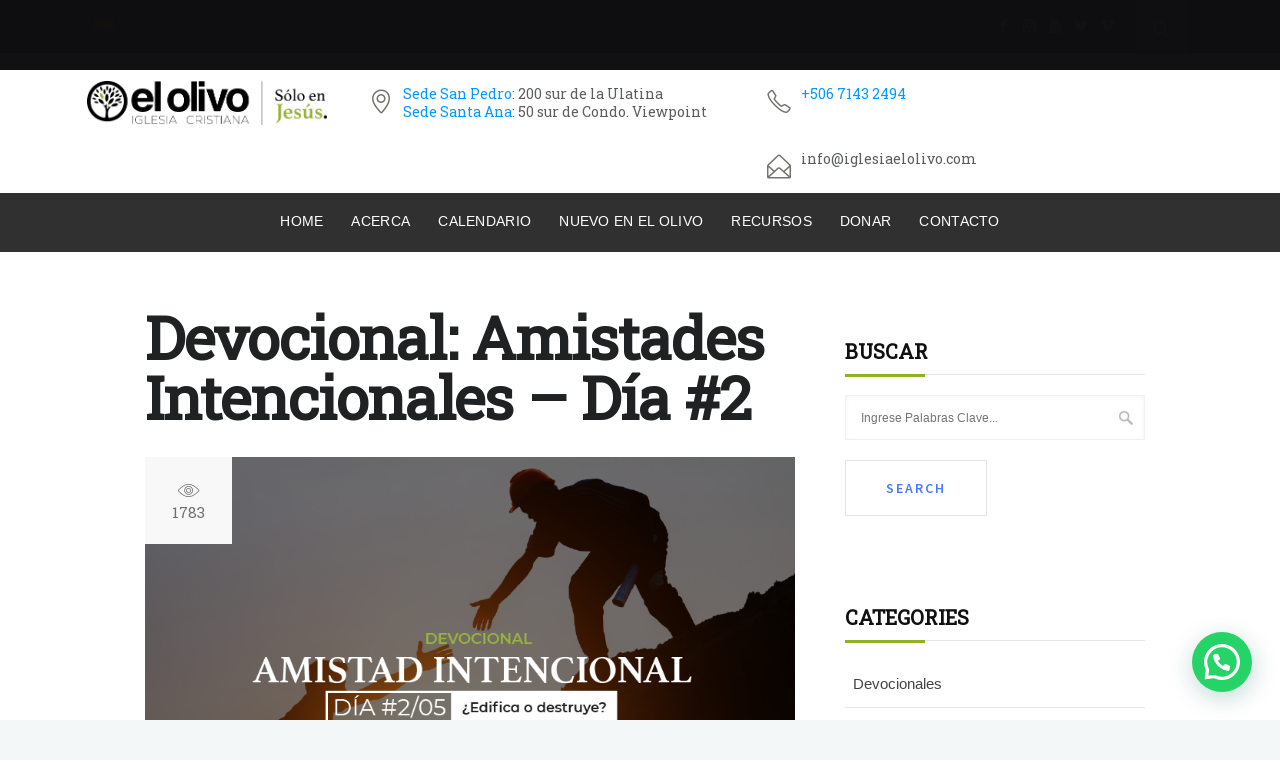

--- FILE ---
content_type: text/html; charset=UTF-8
request_url: https://iglesiaelolivo.com/devocional-amistades-intencionales-dia-2/
body_size: 28369
content:
<!DOCTYPE html>
<html lang="es-ES">
<head>
	<meta charset="UTF-8">

		<meta name="viewport" content="width=device-width, initial-scale=1, maximum-scale=1">
	
	<link rel="profile" href="http://gmpg.org/xfn/11">
		<link rel="pingback" href="https://iglesiaelolivo.com/xmlrpc.php">
		<script id="lpData" type="text/javascript">
var lpData = {"site_url":"https:\/\/iglesiaelolivo.com","user_id":"0","theme":"vision-church","lp_rest_url":"https:\/\/iglesiaelolivo.com\/wp-json\/","nonce":"3b0ada5a69","is_course_archive":"","courses_url":"https:\/\/iglesiaelolivo.com\/cursos\/","urlParams":[],"lp_version":"4.3.2.2","lp_rest_load_ajax":"https:\/\/iglesiaelolivo.com\/wp-json\/lp\/v1\/load_content_via_ajax\/","ajaxUrl":"https:\/\/iglesiaelolivo.com\/wp-admin\/admin-ajax.php","lpAjaxUrl":"https:\/\/iglesiaelolivo.com\/lp-ajax-handle","coverImageRatio":"5.16","toast":{"gravity":"bottom","position":"center","duration":3000,"close":1,"stopOnFocus":1,"classPrefix":"lp-toast"},"i18n":[]};
</script>
<script id="lpSettingCourses" type="text/javascript">
var lpSettingCourses = {"lpArchiveLoadAjax":"1","lpArchiveNoLoadAjaxFirst":"0","lpArchivePaginationType":"number","noLoadCoursesJs":"0"};
</script>
		<style id="learn-press-custom-css">
			:root {
				--lp-container-max-width: 1290px;
				--lp-cotainer-padding: 1rem;
				--lp-primary-color: #97b33a;
				--lp-secondary-color: #442e66;
			}
		</style>
		<meta name='robots' content='index, follow, max-image-preview:large, max-snippet:-1, max-video-preview:-1' />
<link rel="alternate" hreflang="es" href="https://iglesiaelolivo.com/devocional-amistades-intencionales-dia-2/" />
<link rel="alternate" hreflang="x-default" href="https://iglesiaelolivo.com/devocional-amistades-intencionales-dia-2/" />

	<!-- This site is optimized with the Yoast SEO plugin v22.5 - https://yoast.com/wordpress/plugins/seo/ -->
	<title>Devocional: Amistades Intencionales - Día #2 - Iglesia El Olivo, Sólo en Jesús</title>
	<link rel="canonical" href="https://iglesiaelolivo.com/devocional-amistades-intencionales-dia-2/" />
	<meta property="og:locale" content="es_ES" />
	<meta property="og:type" content="article" />
	<meta property="og:title" content="Devocional: Amistades Intencionales - Día #2 - Iglesia El Olivo, Sólo en Jesús" />
	<meta property="og:description" content="Amistades que destruyen o edifican Plan Devocional Día 2 de 5 Hay amigos que llevan a la ruina, y hay amigos más fieles que un hermano Proverbios 18:24 (NVI) ¿Cuántas veces nos hemos rodeado de malas amistades? Yo la verdad, muchas. En mis primeros años de U formé malas amistades y comencé a tener una lucha con la fiesta. Iba en plan “sano”, o sea, no tomaba ni fumaba, pero igual iba. Comencé a pedirle al Señor que me ayudara con esto que yo estaba sintiendo porque cada jueves que mis “amigos” me decían: “Pau, jale a bailar, van casi todos los de la generación”, mi carne decía: “vaya, una salida no le hace mal, todo va a estar bien”, pero también en el fondo sabía que si yo iba mi espíritu se iba a ir apagando (Efesios 4:30). Entonces, cuando vi que ya no podía más ¿qué hice? Busqué ayuda. Primero, fui con quien más podía ayudarme: Jesús. Después, busqué a mis amigas de mayor confianza en la iglesia para contarles lo que me estaba sucediendo. En esos momentos, esas personas siempre estuvieron pendientes. Ayunaban, oraban conmigo y por mí y lo mejor de todo… nunca se rindieron hasta que yo estuviera mejor. Ese es el verdadero amigo. Ese amigo que te acompaña en los momento más difíciles (Proverbios 17:17), el que te lleva a ser mejor persona, te acerca a Jesús y te enseña a andar como Él anduvo, entre muchas otras cualidades. Mi lucha fue la fiesta y Jesús me hizo libre y eso fue también gracias a todas las personas que estuvieron cerca para apoyarme cuando más lo necesitaba. Pensemos… ¿estoy siendo buen amigo? ¿oro por los que amo y también por los que no? ¿cómo puedo ser mejor amigo? Fácil… la respuesta es Jesús. Él... Vér más" />
	<meta property="og:url" content="https://iglesiaelolivo.com/devocional-amistades-intencionales-dia-2/" />
	<meta property="og:site_name" content="Iglesia El Olivo, Sólo en Jesús" />
	<meta property="article:publisher" content="https://www.facebook.com/iglesiaelolivo" />
	<meta property="article:published_time" content="2020-08-25T11:00:00+00:00" />
	<meta property="article:modified_time" content="2020-08-25T00:55:39+00:00" />
	<meta property="og:image" content="https://iglesiaelolivo.com/wp-content/uploads/2020/08/Amistad-Intencional_Día-2-Website.png" />
	<meta property="og:image:width" content="846" />
	<meta property="og:image:height" content="571" />
	<meta property="og:image:type" content="image/png" />
	<meta name="author" content="Iglesia El Olivo" />
	<meta name="twitter:card" content="summary_large_image" />
	<meta name="twitter:creator" content="@iglesiaelolivo" />
	<meta name="twitter:site" content="@iglesiaelolivo" />
	<meta name="twitter:label1" content="Escrito por" />
	<meta name="twitter:data1" content="Iglesia El Olivo" />
	<meta name="twitter:label2" content="Tiempo de lectura" />
	<meta name="twitter:data2" content="2 minutos" />
	<script type="application/ld+json" class="yoast-schema-graph">{"@context":"https://schema.org","@graph":[{"@type":"Article","@id":"https://iglesiaelolivo.com/devocional-amistades-intencionales-dia-2/#article","isPartOf":{"@id":"https://iglesiaelolivo.com/devocional-amistades-intencionales-dia-2/"},"author":{"name":"Iglesia El Olivo","@id":"https://iglesiaelolivo.com/#/schema/person/bb931438b5777ae7593e7cc9a0bb3440"},"headline":"Devocional: Amistades Intencionales &#8211; Día #2","datePublished":"2020-08-25T11:00:00+00:00","dateModified":"2020-08-25T00:55:39+00:00","mainEntityOfPage":{"@id":"https://iglesiaelolivo.com/devocional-amistades-intencionales-dia-2/"},"wordCount":497,"commentCount":0,"publisher":{"@id":"https://iglesiaelolivo.com/#organization"},"image":{"@id":"https://iglesiaelolivo.com/devocional-amistades-intencionales-dia-2/#primaryimage"},"thumbnailUrl":"https://iglesiaelolivo.com/wp-content/uploads/2020/08/Amistad-Intencional_Día-2-Website.png","keywords":["amistad","amor","hermanos"],"articleSection":["Devocionales"],"inLanguage":"es","potentialAction":[{"@type":"CommentAction","name":"Comment","target":["https://iglesiaelolivo.com/devocional-amistades-intencionales-dia-2/#respond"]}]},{"@type":"WebPage","@id":"https://iglesiaelolivo.com/devocional-amistades-intencionales-dia-2/","url":"https://iglesiaelolivo.com/devocional-amistades-intencionales-dia-2/","name":"Devocional: Amistades Intencionales - Día #2 - Iglesia El Olivo, Sólo en Jesús","isPartOf":{"@id":"https://iglesiaelolivo.com/#website"},"primaryImageOfPage":{"@id":"https://iglesiaelolivo.com/devocional-amistades-intencionales-dia-2/#primaryimage"},"image":{"@id":"https://iglesiaelolivo.com/devocional-amistades-intencionales-dia-2/#primaryimage"},"thumbnailUrl":"https://iglesiaelolivo.com/wp-content/uploads/2020/08/Amistad-Intencional_Día-2-Website.png","datePublished":"2020-08-25T11:00:00+00:00","dateModified":"2020-08-25T00:55:39+00:00","breadcrumb":{"@id":"https://iglesiaelolivo.com/devocional-amistades-intencionales-dia-2/#breadcrumb"},"inLanguage":"es","potentialAction":[{"@type":"ReadAction","target":["https://iglesiaelolivo.com/devocional-amistades-intencionales-dia-2/"]}]},{"@type":"ImageObject","inLanguage":"es","@id":"https://iglesiaelolivo.com/devocional-amistades-intencionales-dia-2/#primaryimage","url":"https://iglesiaelolivo.com/wp-content/uploads/2020/08/Amistad-Intencional_Día-2-Website.png","contentUrl":"https://iglesiaelolivo.com/wp-content/uploads/2020/08/Amistad-Intencional_Día-2-Website.png","width":846,"height":571},{"@type":"BreadcrumbList","@id":"https://iglesiaelolivo.com/devocional-amistades-intencionales-dia-2/#breadcrumb","itemListElement":[{"@type":"ListItem","position":1,"name":"Portada","item":"https://iglesiaelolivo.com/"},{"@type":"ListItem","position":2,"name":"Blog","item":"https://iglesiaelolivo.com/blog/"},{"@type":"ListItem","position":3,"name":"Devocional: Amistades Intencionales &#8211; Día #2"}]},{"@type":"WebSite","@id":"https://iglesiaelolivo.com/#website","url":"https://iglesiaelolivo.com/","name":"Iglesia el Olivo, Sólo en Jesús","description":"Estamos en San Pedro, San José, Costa Rica. Somos una iglesia Cristo-céntrica, moderna, creativa y comprometida con El Evangelio.","publisher":{"@id":"https://iglesiaelolivo.com/#organization"},"potentialAction":[{"@type":"SearchAction","target":{"@type":"EntryPoint","urlTemplate":"https://iglesiaelolivo.com/?s={search_term_string}"},"query-input":"required name=search_term_string"}],"inLanguage":"es"},{"@type":"Organization","@id":"https://iglesiaelolivo.com/#organization","name":"Iglesia El Olivo","url":"https://iglesiaelolivo.com/","logo":{"@type":"ImageObject","inLanguage":"es","@id":"https://iglesiaelolivo.com/#/schema/logo/image/","url":"https://iglesiaelolivo.com/wp-content/uploads/2020/05/iglesia-el-olivo-logo-solo-en-jesus-negro.png","contentUrl":"https://iglesiaelolivo.com/wp-content/uploads/2020/05/iglesia-el-olivo-logo-solo-en-jesus-negro.png","width":519,"height":94,"caption":"Iglesia El Olivo"},"image":{"@id":"https://iglesiaelolivo.com/#/schema/logo/image/"},"sameAs":["https://www.facebook.com/iglesiaelolivo","https://x.com/iglesiaelolivo","https://www.instagram.com/iglesiaelolivo/"]},{"@type":"Person","@id":"https://iglesiaelolivo.com/#/schema/person/bb931438b5777ae7593e7cc9a0bb3440","name":"Iglesia El Olivo","image":{"@type":"ImageObject","inLanguage":"es","@id":"https://iglesiaelolivo.com/#/schema/person/image/","url":"https://secure.gravatar.com/avatar/2b90411c94d9d92fc8e6d951402560f0?s=96&d=mm&r=g","contentUrl":"https://secure.gravatar.com/avatar/2b90411c94d9d92fc8e6d951402560f0?s=96&d=mm&r=g","caption":"Iglesia El Olivo"},"url":"https://iglesiaelolivo.com/author/iglesiaelolivo/"}]}</script>
	<!-- / Yoast SEO plugin. -->


<link rel='dns-prefetch' href='//fonts.googleapis.com' />
<link rel="alternate" type="application/rss+xml" title="Iglesia El Olivo, Sólo en Jesús &raquo; Feed" href="https://iglesiaelolivo.com/feed/" />
<link rel="alternate" type="application/rss+xml" title="Iglesia El Olivo, Sólo en Jesús &raquo; Feed de los comentarios" href="https://iglesiaelolivo.com/comments/feed/" />
<link rel="alternate" type="application/rss+xml" title="Iglesia El Olivo, Sólo en Jesús &raquo; Comentario Devocional: Amistades Intencionales &#8211; Día #2 del feed" href="https://iglesiaelolivo.com/devocional-amistades-intencionales-dia-2/feed/" />
<script type="text/javascript">
window._wpemojiSettings = {"baseUrl":"https:\/\/s.w.org\/images\/core\/emoji\/14.0.0\/72x72\/","ext":".png","svgUrl":"https:\/\/s.w.org\/images\/core\/emoji\/14.0.0\/svg\/","svgExt":".svg","source":{"concatemoji":"https:\/\/iglesiaelolivo.com\/wp-includes\/js\/wp-emoji-release.min.js?ver=6.3.7"}};
/*! This file is auto-generated */
!function(i,n){var o,s,e;function c(e){try{var t={supportTests:e,timestamp:(new Date).valueOf()};sessionStorage.setItem(o,JSON.stringify(t))}catch(e){}}function p(e,t,n){e.clearRect(0,0,e.canvas.width,e.canvas.height),e.fillText(t,0,0);var t=new Uint32Array(e.getImageData(0,0,e.canvas.width,e.canvas.height).data),r=(e.clearRect(0,0,e.canvas.width,e.canvas.height),e.fillText(n,0,0),new Uint32Array(e.getImageData(0,0,e.canvas.width,e.canvas.height).data));return t.every(function(e,t){return e===r[t]})}function u(e,t,n){switch(t){case"flag":return n(e,"\ud83c\udff3\ufe0f\u200d\u26a7\ufe0f","\ud83c\udff3\ufe0f\u200b\u26a7\ufe0f")?!1:!n(e,"\ud83c\uddfa\ud83c\uddf3","\ud83c\uddfa\u200b\ud83c\uddf3")&&!n(e,"\ud83c\udff4\udb40\udc67\udb40\udc62\udb40\udc65\udb40\udc6e\udb40\udc67\udb40\udc7f","\ud83c\udff4\u200b\udb40\udc67\u200b\udb40\udc62\u200b\udb40\udc65\u200b\udb40\udc6e\u200b\udb40\udc67\u200b\udb40\udc7f");case"emoji":return!n(e,"\ud83e\udef1\ud83c\udffb\u200d\ud83e\udef2\ud83c\udfff","\ud83e\udef1\ud83c\udffb\u200b\ud83e\udef2\ud83c\udfff")}return!1}function f(e,t,n){var r="undefined"!=typeof WorkerGlobalScope&&self instanceof WorkerGlobalScope?new OffscreenCanvas(300,150):i.createElement("canvas"),a=r.getContext("2d",{willReadFrequently:!0}),o=(a.textBaseline="top",a.font="600 32px Arial",{});return e.forEach(function(e){o[e]=t(a,e,n)}),o}function t(e){var t=i.createElement("script");t.src=e,t.defer=!0,i.head.appendChild(t)}"undefined"!=typeof Promise&&(o="wpEmojiSettingsSupports",s=["flag","emoji"],n.supports={everything:!0,everythingExceptFlag:!0},e=new Promise(function(e){i.addEventListener("DOMContentLoaded",e,{once:!0})}),new Promise(function(t){var n=function(){try{var e=JSON.parse(sessionStorage.getItem(o));if("object"==typeof e&&"number"==typeof e.timestamp&&(new Date).valueOf()<e.timestamp+604800&&"object"==typeof e.supportTests)return e.supportTests}catch(e){}return null}();if(!n){if("undefined"!=typeof Worker&&"undefined"!=typeof OffscreenCanvas&&"undefined"!=typeof URL&&URL.createObjectURL&&"undefined"!=typeof Blob)try{var e="postMessage("+f.toString()+"("+[JSON.stringify(s),u.toString(),p.toString()].join(",")+"));",r=new Blob([e],{type:"text/javascript"}),a=new Worker(URL.createObjectURL(r),{name:"wpTestEmojiSupports"});return void(a.onmessage=function(e){c(n=e.data),a.terminate(),t(n)})}catch(e){}c(n=f(s,u,p))}t(n)}).then(function(e){for(var t in e)n.supports[t]=e[t],n.supports.everything=n.supports.everything&&n.supports[t],"flag"!==t&&(n.supports.everythingExceptFlag=n.supports.everythingExceptFlag&&n.supports[t]);n.supports.everythingExceptFlag=n.supports.everythingExceptFlag&&!n.supports.flag,n.DOMReady=!1,n.readyCallback=function(){n.DOMReady=!0}}).then(function(){return e}).then(function(){var e;n.supports.everything||(n.readyCallback(),(e=n.source||{}).concatemoji?t(e.concatemoji):e.wpemoji&&e.twemoji&&(t(e.twemoji),t(e.wpemoji)))}))}((window,document),window._wpemojiSettings);
</script>
<style type="text/css">
img.wp-smiley,
img.emoji {
	display: inline !important;
	border: none !important;
	box-shadow: none !important;
	height: 1em !important;
	width: 1em !important;
	margin: 0 0.07em !important;
	vertical-align: -0.1em !important;
	background: none !important;
	padding: 0 !important;
}
</style>
	<link rel='stylesheet' id='mec-select2-style-css' href='https://iglesiaelolivo.com/wp-content/plugins/modern-events-calendar/assets/packages/select2/select2.min.css?ver=5.17.6' type='text/css' media='all' />
<link rel='stylesheet' id='mec-font-icons-css' href='https://iglesiaelolivo.com/wp-content/plugins/modern-events-calendar/assets/css/iconfonts.css?ver=6.3.7' type='text/css' media='all' />
<link rel='stylesheet' id='mec-frontend-style-css' href='https://iglesiaelolivo.com/wp-content/plugins/modern-events-calendar/assets/css/frontend.min.css?ver=5.17.6' type='text/css' media='all' />
<link rel='stylesheet' id='mec-tooltip-style-css' href='https://iglesiaelolivo.com/wp-content/plugins/modern-events-calendar/assets/packages/tooltip/tooltip.css?ver=6.3.7' type='text/css' media='all' />
<link rel='stylesheet' id='mec-tooltip-shadow-style-css' href='https://iglesiaelolivo.com/wp-content/plugins/modern-events-calendar/assets/packages/tooltip/tooltipster-sideTip-shadow.min.css?ver=6.3.7' type='text/css' media='all' />
<link rel='stylesheet' id='mec-featherlight-style-css' href='https://iglesiaelolivo.com/wp-content/plugins/modern-events-calendar/assets/packages/featherlight/featherlight.css?ver=6.3.7' type='text/css' media='all' />
<link rel='stylesheet' id='mec-lity-style-css' href='https://iglesiaelolivo.com/wp-content/plugins/modern-events-calendar/assets/packages/lity/lity.min.css?ver=6.3.7' type='text/css' media='all' />
<link rel='stylesheet' id='wp-block-library-css' href='https://iglesiaelolivo.com/wp-includes/css/dist/block-library/style.min.css?ver=6.3.7' type='text/css' media='all' />
<style id='joinchat-button-style-inline-css' type='text/css'>
.wp-block-joinchat-button{border:none!important;text-align:center}.wp-block-joinchat-button figure{display:table;margin:0 auto;padding:0}.wp-block-joinchat-button figcaption{font:normal normal 400 .6em/2em var(--wp--preset--font-family--system-font,sans-serif);margin:0;padding:0}.wp-block-joinchat-button .joinchat-button__qr{background-color:#fff;border:6px solid #25d366;border-radius:30px;box-sizing:content-box;display:block;height:200px;margin:auto;overflow:hidden;padding:10px;width:200px}.wp-block-joinchat-button .joinchat-button__qr canvas,.wp-block-joinchat-button .joinchat-button__qr img{display:block;margin:auto}.wp-block-joinchat-button .joinchat-button__link{align-items:center;background-color:#25d366;border:6px solid #25d366;border-radius:30px;display:inline-flex;flex-flow:row nowrap;justify-content:center;line-height:1.25em;margin:0 auto;text-decoration:none}.wp-block-joinchat-button .joinchat-button__link:before{background:transparent var(--joinchat-ico) no-repeat center;background-size:100%;content:"";display:block;height:1.5em;margin:-.75em .75em -.75em 0;width:1.5em}.wp-block-joinchat-button figure+.joinchat-button__link{margin-top:10px}@media (orientation:landscape)and (min-height:481px),(orientation:portrait)and (min-width:481px){.wp-block-joinchat-button.joinchat-button--qr-only figure+.joinchat-button__link{display:none}}@media (max-width:480px),(orientation:landscape)and (max-height:480px){.wp-block-joinchat-button figure{display:none}}

</style>
<style id='classic-theme-styles-inline-css' type='text/css'>
/*! This file is auto-generated */
.wp-block-button__link{color:#fff;background-color:#32373c;border-radius:9999px;box-shadow:none;text-decoration:none;padding:calc(.667em + 2px) calc(1.333em + 2px);font-size:1.125em}.wp-block-file__button{background:#32373c;color:#fff;text-decoration:none}
</style>
<style id='global-styles-inline-css' type='text/css'>
body{--wp--preset--color--black: #000000;--wp--preset--color--cyan-bluish-gray: #abb8c3;--wp--preset--color--white: #ffffff;--wp--preset--color--pale-pink: #f78da7;--wp--preset--color--vivid-red: #cf2e2e;--wp--preset--color--luminous-vivid-orange: #ff6900;--wp--preset--color--luminous-vivid-amber: #fcb900;--wp--preset--color--light-green-cyan: #7bdcb5;--wp--preset--color--vivid-green-cyan: #00d084;--wp--preset--color--pale-cyan-blue: #8ed1fc;--wp--preset--color--vivid-cyan-blue: #0693e3;--wp--preset--color--vivid-purple: #9b51e0;--wp--preset--gradient--vivid-cyan-blue-to-vivid-purple: linear-gradient(135deg,rgba(6,147,227,1) 0%,rgb(155,81,224) 100%);--wp--preset--gradient--light-green-cyan-to-vivid-green-cyan: linear-gradient(135deg,rgb(122,220,180) 0%,rgb(0,208,130) 100%);--wp--preset--gradient--luminous-vivid-amber-to-luminous-vivid-orange: linear-gradient(135deg,rgba(252,185,0,1) 0%,rgba(255,105,0,1) 100%);--wp--preset--gradient--luminous-vivid-orange-to-vivid-red: linear-gradient(135deg,rgba(255,105,0,1) 0%,rgb(207,46,46) 100%);--wp--preset--gradient--very-light-gray-to-cyan-bluish-gray: linear-gradient(135deg,rgb(238,238,238) 0%,rgb(169,184,195) 100%);--wp--preset--gradient--cool-to-warm-spectrum: linear-gradient(135deg,rgb(74,234,220) 0%,rgb(151,120,209) 20%,rgb(207,42,186) 40%,rgb(238,44,130) 60%,rgb(251,105,98) 80%,rgb(254,248,76) 100%);--wp--preset--gradient--blush-light-purple: linear-gradient(135deg,rgb(255,206,236) 0%,rgb(152,150,240) 100%);--wp--preset--gradient--blush-bordeaux: linear-gradient(135deg,rgb(254,205,165) 0%,rgb(254,45,45) 50%,rgb(107,0,62) 100%);--wp--preset--gradient--luminous-dusk: linear-gradient(135deg,rgb(255,203,112) 0%,rgb(199,81,192) 50%,rgb(65,88,208) 100%);--wp--preset--gradient--pale-ocean: linear-gradient(135deg,rgb(255,245,203) 0%,rgb(182,227,212) 50%,rgb(51,167,181) 100%);--wp--preset--gradient--electric-grass: linear-gradient(135deg,rgb(202,248,128) 0%,rgb(113,206,126) 100%);--wp--preset--gradient--midnight: linear-gradient(135deg,rgb(2,3,129) 0%,rgb(40,116,252) 100%);--wp--preset--font-size--small: 13px;--wp--preset--font-size--medium: 20px;--wp--preset--font-size--large: 36px;--wp--preset--font-size--x-large: 42px;--wp--preset--spacing--20: 0.44rem;--wp--preset--spacing--30: 0.67rem;--wp--preset--spacing--40: 1rem;--wp--preset--spacing--50: 1.5rem;--wp--preset--spacing--60: 2.25rem;--wp--preset--spacing--70: 3.38rem;--wp--preset--spacing--80: 5.06rem;--wp--preset--shadow--natural: 6px 6px 9px rgba(0, 0, 0, 0.2);--wp--preset--shadow--deep: 12px 12px 50px rgba(0, 0, 0, 0.4);--wp--preset--shadow--sharp: 6px 6px 0px rgba(0, 0, 0, 0.2);--wp--preset--shadow--outlined: 6px 6px 0px -3px rgba(255, 255, 255, 1), 6px 6px rgba(0, 0, 0, 1);--wp--preset--shadow--crisp: 6px 6px 0px rgba(0, 0, 0, 1);}:where(.is-layout-flex){gap: 0.5em;}:where(.is-layout-grid){gap: 0.5em;}body .is-layout-flow > .alignleft{float: left;margin-inline-start: 0;margin-inline-end: 2em;}body .is-layout-flow > .alignright{float: right;margin-inline-start: 2em;margin-inline-end: 0;}body .is-layout-flow > .aligncenter{margin-left: auto !important;margin-right: auto !important;}body .is-layout-constrained > .alignleft{float: left;margin-inline-start: 0;margin-inline-end: 2em;}body .is-layout-constrained > .alignright{float: right;margin-inline-start: 2em;margin-inline-end: 0;}body .is-layout-constrained > .aligncenter{margin-left: auto !important;margin-right: auto !important;}body .is-layout-constrained > :where(:not(.alignleft):not(.alignright):not(.alignfull)){max-width: var(--wp--style--global--content-size);margin-left: auto !important;margin-right: auto !important;}body .is-layout-constrained > .alignwide{max-width: var(--wp--style--global--wide-size);}body .is-layout-flex{display: flex;}body .is-layout-flex{flex-wrap: wrap;align-items: center;}body .is-layout-flex > *{margin: 0;}body .is-layout-grid{display: grid;}body .is-layout-grid > *{margin: 0;}:where(.wp-block-columns.is-layout-flex){gap: 2em;}:where(.wp-block-columns.is-layout-grid){gap: 2em;}:where(.wp-block-post-template.is-layout-flex){gap: 1.25em;}:where(.wp-block-post-template.is-layout-grid){gap: 1.25em;}.has-black-color{color: var(--wp--preset--color--black) !important;}.has-cyan-bluish-gray-color{color: var(--wp--preset--color--cyan-bluish-gray) !important;}.has-white-color{color: var(--wp--preset--color--white) !important;}.has-pale-pink-color{color: var(--wp--preset--color--pale-pink) !important;}.has-vivid-red-color{color: var(--wp--preset--color--vivid-red) !important;}.has-luminous-vivid-orange-color{color: var(--wp--preset--color--luminous-vivid-orange) !important;}.has-luminous-vivid-amber-color{color: var(--wp--preset--color--luminous-vivid-amber) !important;}.has-light-green-cyan-color{color: var(--wp--preset--color--light-green-cyan) !important;}.has-vivid-green-cyan-color{color: var(--wp--preset--color--vivid-green-cyan) !important;}.has-pale-cyan-blue-color{color: var(--wp--preset--color--pale-cyan-blue) !important;}.has-vivid-cyan-blue-color{color: var(--wp--preset--color--vivid-cyan-blue) !important;}.has-vivid-purple-color{color: var(--wp--preset--color--vivid-purple) !important;}.has-black-background-color{background-color: var(--wp--preset--color--black) !important;}.has-cyan-bluish-gray-background-color{background-color: var(--wp--preset--color--cyan-bluish-gray) !important;}.has-white-background-color{background-color: var(--wp--preset--color--white) !important;}.has-pale-pink-background-color{background-color: var(--wp--preset--color--pale-pink) !important;}.has-vivid-red-background-color{background-color: var(--wp--preset--color--vivid-red) !important;}.has-luminous-vivid-orange-background-color{background-color: var(--wp--preset--color--luminous-vivid-orange) !important;}.has-luminous-vivid-amber-background-color{background-color: var(--wp--preset--color--luminous-vivid-amber) !important;}.has-light-green-cyan-background-color{background-color: var(--wp--preset--color--light-green-cyan) !important;}.has-vivid-green-cyan-background-color{background-color: var(--wp--preset--color--vivid-green-cyan) !important;}.has-pale-cyan-blue-background-color{background-color: var(--wp--preset--color--pale-cyan-blue) !important;}.has-vivid-cyan-blue-background-color{background-color: var(--wp--preset--color--vivid-cyan-blue) !important;}.has-vivid-purple-background-color{background-color: var(--wp--preset--color--vivid-purple) !important;}.has-black-border-color{border-color: var(--wp--preset--color--black) !important;}.has-cyan-bluish-gray-border-color{border-color: var(--wp--preset--color--cyan-bluish-gray) !important;}.has-white-border-color{border-color: var(--wp--preset--color--white) !important;}.has-pale-pink-border-color{border-color: var(--wp--preset--color--pale-pink) !important;}.has-vivid-red-border-color{border-color: var(--wp--preset--color--vivid-red) !important;}.has-luminous-vivid-orange-border-color{border-color: var(--wp--preset--color--luminous-vivid-orange) !important;}.has-luminous-vivid-amber-border-color{border-color: var(--wp--preset--color--luminous-vivid-amber) !important;}.has-light-green-cyan-border-color{border-color: var(--wp--preset--color--light-green-cyan) !important;}.has-vivid-green-cyan-border-color{border-color: var(--wp--preset--color--vivid-green-cyan) !important;}.has-pale-cyan-blue-border-color{border-color: var(--wp--preset--color--pale-cyan-blue) !important;}.has-vivid-cyan-blue-border-color{border-color: var(--wp--preset--color--vivid-cyan-blue) !important;}.has-vivid-purple-border-color{border-color: var(--wp--preset--color--vivid-purple) !important;}.has-vivid-cyan-blue-to-vivid-purple-gradient-background{background: var(--wp--preset--gradient--vivid-cyan-blue-to-vivid-purple) !important;}.has-light-green-cyan-to-vivid-green-cyan-gradient-background{background: var(--wp--preset--gradient--light-green-cyan-to-vivid-green-cyan) !important;}.has-luminous-vivid-amber-to-luminous-vivid-orange-gradient-background{background: var(--wp--preset--gradient--luminous-vivid-amber-to-luminous-vivid-orange) !important;}.has-luminous-vivid-orange-to-vivid-red-gradient-background{background: var(--wp--preset--gradient--luminous-vivid-orange-to-vivid-red) !important;}.has-very-light-gray-to-cyan-bluish-gray-gradient-background{background: var(--wp--preset--gradient--very-light-gray-to-cyan-bluish-gray) !important;}.has-cool-to-warm-spectrum-gradient-background{background: var(--wp--preset--gradient--cool-to-warm-spectrum) !important;}.has-blush-light-purple-gradient-background{background: var(--wp--preset--gradient--blush-light-purple) !important;}.has-blush-bordeaux-gradient-background{background: var(--wp--preset--gradient--blush-bordeaux) !important;}.has-luminous-dusk-gradient-background{background: var(--wp--preset--gradient--luminous-dusk) !important;}.has-pale-ocean-gradient-background{background: var(--wp--preset--gradient--pale-ocean) !important;}.has-electric-grass-gradient-background{background: var(--wp--preset--gradient--electric-grass) !important;}.has-midnight-gradient-background{background: var(--wp--preset--gradient--midnight) !important;}.has-small-font-size{font-size: var(--wp--preset--font-size--small) !important;}.has-medium-font-size{font-size: var(--wp--preset--font-size--medium) !important;}.has-large-font-size{font-size: var(--wp--preset--font-size--large) !important;}.has-x-large-font-size{font-size: var(--wp--preset--font-size--x-large) !important;}
.wp-block-navigation a:where(:not(.wp-element-button)){color: inherit;}
:where(.wp-block-post-template.is-layout-flex){gap: 1.25em;}:where(.wp-block-post-template.is-layout-grid){gap: 1.25em;}
:where(.wp-block-columns.is-layout-flex){gap: 2em;}:where(.wp-block-columns.is-layout-grid){gap: 2em;}
.wp-block-pullquote{font-size: 1.5em;line-height: 1.6;}
</style>
<link rel='stylesheet' id='wnpw-prayer-wall-css' href='https://iglesiaelolivo.com/wp-content/plugins/prayer-wall/views/css/prayer-wall.css?ver=1.0.0' type='text/css' media='all' />
<link rel='stylesheet' id='wpml-legacy-horizontal-list-0-css' href='https://iglesiaelolivo.com/wp-content/plugins/sitepress-multilingual-cms/templates/language-switchers/legacy-list-horizontal/style.min.css?ver=1' type='text/css' media='all' />
<link rel='stylesheet' id='wpml-menu-item-0-css' href='https://iglesiaelolivo.com/wp-content/plugins/sitepress-multilingual-cms/templates/language-switchers/menu-item/style.min.css?ver=1' type='text/css' media='all' />
<link rel='stylesheet' id='vision-church-main-style-css' href='https://iglesiaelolivo.com/wp-content/themes/vision-church/css/master-min.php?ver=1.5.1' type='text/css' media='all' />
<link rel='stylesheet' id='vision-church-google-fonts-css' href='https://fonts.googleapis.com/css?family=Source+Sans+Pro%3A400%2C300%2C400italic%2C600%2C700%2C700italic%2C900%7CLora%3A400%2C400italic%2C700%2C700italic%7CPlayfair+Display%3A400%2C400italic%2C700&#038;subset=latin%2Clatin-ext' type='text/css' media='all' />
<link rel='stylesheet' id='redux-google-fonts-vision_church_options-css' href='https://fonts.googleapis.com/css?family=Roboto+Slab&#038;subset=latin-ext&#038;ver=1766031919' type='text/css' media='all' />
<link rel='stylesheet' id='learnpress-widgets-css' href='https://iglesiaelolivo.com/wp-content/plugins/learnpress/assets/css/widgets.min.css?ver=4.3.2.2' type='text/css' media='all' />
<script type='text/javascript' id='wpml-cookie-js-extra'>
/* <![CDATA[ */
var wpml_cookies = {"wp-wpml_current_language":{"value":"es","expires":1,"path":"\/"}};
var wpml_cookies = {"wp-wpml_current_language":{"value":"es","expires":1,"path":"\/"}};
/* ]]> */
</script>
<script type='text/javascript' src='https://iglesiaelolivo.com/wp-content/plugins/sitepress-multilingual-cms/res/js/cookies/language-cookie.js?ver=486900' id='wpml-cookie-js' defer data-wp-strategy='defer'></script>
<script type='text/javascript' src='https://iglesiaelolivo.com/wp-includes/js/jquery/jquery.min.js?ver=3.7.0' id='jquery-core-js'></script>
<script type='text/javascript' src='https://iglesiaelolivo.com/wp-includes/js/jquery/jquery-migrate.min.js?ver=3.4.1' id='jquery-migrate-js'></script>
<script type='text/javascript' id='mec-frontend-script-js-extra'>
/* <![CDATA[ */
var mecdata = {"day":"d\u00eda","days":"d\u00edas","hour":"hora","hours":"horas","minute":"minuto","minutes":"minutos","second":"segundo","seconds":"segundos","elementor_edit_mode":"no","recapcha_key":"","ajax_url":"https:\/\/iglesiaelolivo.com\/wp-admin\/admin-ajax.php","fes_nonce":"55564abf01","current_year":"2025","current_month":"12","datepicker_format":"dd-mm-yy&d-m-Y"};
/* ]]> */
</script>
<script type='text/javascript' src='https://iglesiaelolivo.com/wp-content/plugins/modern-events-calendar/assets/js/frontend.js?ver=5.17.6' id='mec-frontend-script-js'></script>
<script type='text/javascript' src='https://iglesiaelolivo.com/wp-content/plugins/modern-events-calendar/assets/js/events.js?ver=5.17.6' id='mec-events-script-js'></script>
<script type='text/javascript' id='wnpw-prayer-wall-js-extra'>
/* <![CDATA[ */
var wnpw = {"close_praybox_button":"CERRAR PETICI\u00d3N DE ORACI\u00d3N","open_praybox_button":"ABRIR SOLICITUD DE PETICI\u00d3N DE ORACI\u00d3N","adminurl":"https:\/\/iglesiaelolivo.com\/wp-admin\/admin-ajax.php","security":"a9a09f2fca"};
/* ]]> */
</script>
<script type='text/javascript' src='https://iglesiaelolivo.com/wp-content/plugins/prayer-wall/views/js/prayer-wall.js?ver=1.0.0' id='wnpw-prayer-wall-js'></script>
<script type='text/javascript' src='https://iglesiaelolivo.com/wp-content/plugins/learnpress/assets/js/dist/loadAJAX.min.js?ver=4.3.2.2' id='lp-load-ajax-js' async data-wp-strategy='async'></script>
<link rel="https://api.w.org/" href="https://iglesiaelolivo.com/wp-json/" /><link rel="alternate" type="application/json" href="https://iglesiaelolivo.com/wp-json/wp/v2/posts/13701" /><link rel="EditURI" type="application/rsd+xml" title="RSD" href="https://iglesiaelolivo.com/xmlrpc.php?rsd" />
<meta name="generator" content="WordPress 6.3.7" />
<link rel='shortlink' href='https://iglesiaelolivo.com/?p=13701' />
<link rel="alternate" type="application/json+oembed" href="https://iglesiaelolivo.com/wp-json/oembed/1.0/embed?url=https%3A%2F%2Figlesiaelolivo.com%2Fdevocional-amistades-intencionales-dia-2%2F" />
<link rel="alternate" type="text/xml+oembed" href="https://iglesiaelolivo.com/wp-json/oembed/1.0/embed?url=https%3A%2F%2Figlesiaelolivo.com%2Fdevocional-amistades-intencionales-dia-2%2F&#038;format=xml" />
<meta name="generator" content="WPML ver:4.8.6 stt:1,2;" />

		<!-- GA Google Analytics @ https://m0n.co/ga -->
		<script>
			(function(i,s,o,g,r,a,m){i['GoogleAnalyticsObject']=r;i[r]=i[r]||function(){
			(i[r].q=i[r].q||[]).push(arguments)},i[r].l=1*new Date();a=s.createElement(o),
			m=s.getElementsByTagName(o)[0];a.async=1;a.src=g;m.parentNode.insertBefore(a,m)
			})(window,document,'script','https://www.google-analytics.com/analytics.js','ga');
			ga('create', 'UA-34162117-1', 'auto');
			ga('send', 'pageview');
		</script>

			<meta property="og:title" content="Devocional: Amistades Intencionales &#8211; Día #2" />
		<meta property="og:type" content="article" />
		<meta property="og:image" content="https://iglesiaelolivo.com/wp-content/uploads/2020/08/Amistad-Intencional_Día-2-Website.png" />
		<meta property="og:url" content="https://iglesiaelolivo.com/devocional-amistades-intencionales-dia-2/" />
		<meta property="og:description" content="Amistades que destruyen o edifican Plan Devocional Día 2 de 5 Hay amigos que llevan a la ruina, y hay amigos más fieles que un hermanoProverbios 18:24 (NVI) ¿Cuántas veces nos hemos rodeado de malas amistades? Yo la verdad, muchas. En mis primeros años de U formé malas amistades y comencé a tener una lucha con la fiesta. Iba en plan “sano”, o sea, no tomaba ni fumaba, pero igual iba. Comencé a pedirle al Señor que me ayudara con esto que yo estaba sintiendo porque cada jueves que mis “amigos” me decían: “Pau, jale a bailar, van casi todos los de la generación”, mi carne decía: “vaya, una salida no le hace mal, todo va a estar bien”, pero también en el fondo sabía que si yo iba mi espíritu se iba a ir apagando (Efesios 4:30). Entonces, cuando vi que ya no podía más ¿qué hice? Busqué ayuda. Primero, fui con quien más podía ayudarme: Jesús. Después, busqué a mis amigas de mayor confianza en la iglesia para contarles lo que me estaba sucediendo. En esos momentos, esas personas siempre estuvieron pendientes. Ayunaban, oraban conmigo y por mí y lo mejor de todo… nunca se rindieron hasta que yo estuviera mejor. Ese es el verdadero amigo. Ese amigo que te acompaña en los momento más difíciles (Proverbios 17:17), el que te lleva a ser mejor persona, te acerca a Jesús y te enseña a andar como Él anduvo, entre muchas otras cualidades. Mi lucha fue la fiesta y Jesús me hizo libre y eso fue también gracias a todas las personas que estuvieron cerca para apoyarme cuando más lo necesitaba. Pensemos… ¿estoy siendo buen amigo? ¿oro por los que amo y también por los que no? ¿cómo puedo ser mejor amigo? Fácil… la respuesta es Jesús. Él lavó los pies de sus discípulos y oró por ellos (Juan 13), les enseñó a orar (Mateo 6:9) y muchísimas cosas más. Todo lo que necesitamos para ser buenos amigos es ser más como Jesús. Oremos: Jesús, oro para que pongas en mí sabiduría y discernimiento para saber cuando algo está mal. Ayúdame a reconocer que soy débil y que sin ti nada puedo hacer. No permitas que las malas juntas me aparten de tu camino, sino que me ayudes a ser luz en sus vidas para que puedan conocer de ti. Gracias Jesús por ser siempre fiel. Gracias por ser ese amigo que siempre me escucha y que sé que NUNCA me va a fallar. De todo corazón quiero que bendigas a cada una de las personas que pusiste en mi camino para cuidarme, ayudarme y guiarme porque estuvieron para mí en tiempos de dificultad y nunca se cansaron de buscarme. Amén.María Paula Villamil" />
		<meta property="og:site_name" content="Iglesia El Olivo, Sólo en Jesús" />
		<style type="text/css">.recentcomments a{display:inline !important;padding:0 !important;margin:0 !important;}</style><meta name="generator" content="Powered by WPBakery Page Builder - drag and drop page builder for WordPress."/>
<meta name="generator" content="Powered by Slider Revolution 6.7.27 - responsive, Mobile-Friendly Slider Plugin for WordPress with comfortable drag and drop interface." />
<link rel="icon" href="https://iglesiaelolivo.com/wp-content/uploads/2020/05/cropped-iglesia-el-olivo-site-icon-32x32.png" sizes="32x32" />
<link rel="icon" href="https://iglesiaelolivo.com/wp-content/uploads/2020/05/cropped-iglesia-el-olivo-site-icon-192x192.png" sizes="192x192" />
<link rel="apple-touch-icon" href="https://iglesiaelolivo.com/wp-content/uploads/2020/05/cropped-iglesia-el-olivo-site-icon-180x180.png" />
<meta name="msapplication-TileImage" content="https://iglesiaelolivo.com/wp-content/uploads/2020/05/cropped-iglesia-el-olivo-site-icon-270x270.png" />
<script>function setREVStartSize(e){
			//window.requestAnimationFrame(function() {
				window.RSIW = window.RSIW===undefined ? window.innerWidth : window.RSIW;
				window.RSIH = window.RSIH===undefined ? window.innerHeight : window.RSIH;
				try {
					var pw = document.getElementById(e.c).parentNode.offsetWidth,
						newh;
					pw = pw===0 || isNaN(pw) || (e.l=="fullwidth" || e.layout=="fullwidth") ? window.RSIW : pw;
					e.tabw = e.tabw===undefined ? 0 : parseInt(e.tabw);
					e.thumbw = e.thumbw===undefined ? 0 : parseInt(e.thumbw);
					e.tabh = e.tabh===undefined ? 0 : parseInt(e.tabh);
					e.thumbh = e.thumbh===undefined ? 0 : parseInt(e.thumbh);
					e.tabhide = e.tabhide===undefined ? 0 : parseInt(e.tabhide);
					e.thumbhide = e.thumbhide===undefined ? 0 : parseInt(e.thumbhide);
					e.mh = e.mh===undefined || e.mh=="" || e.mh==="auto" ? 0 : parseInt(e.mh,0);
					if(e.layout==="fullscreen" || e.l==="fullscreen")
						newh = Math.max(e.mh,window.RSIH);
					else{
						e.gw = Array.isArray(e.gw) ? e.gw : [e.gw];
						for (var i in e.rl) if (e.gw[i]===undefined || e.gw[i]===0) e.gw[i] = e.gw[i-1];
						e.gh = e.el===undefined || e.el==="" || (Array.isArray(e.el) && e.el.length==0)? e.gh : e.el;
						e.gh = Array.isArray(e.gh) ? e.gh : [e.gh];
						for (var i in e.rl) if (e.gh[i]===undefined || e.gh[i]===0) e.gh[i] = e.gh[i-1];
											
						var nl = new Array(e.rl.length),
							ix = 0,
							sl;
						e.tabw = e.tabhide>=pw ? 0 : e.tabw;
						e.thumbw = e.thumbhide>=pw ? 0 : e.thumbw;
						e.tabh = e.tabhide>=pw ? 0 : e.tabh;
						e.thumbh = e.thumbhide>=pw ? 0 : e.thumbh;
						for (var i in e.rl) nl[i] = e.rl[i]<window.RSIW ? 0 : e.rl[i];
						sl = nl[0];
						for (var i in nl) if (sl>nl[i] && nl[i]>0) { sl = nl[i]; ix=i;}
						var m = pw>(e.gw[ix]+e.tabw+e.thumbw) ? 1 : (pw-(e.tabw+e.thumbw)) / (e.gw[ix]);
						newh =  (e.gh[ix] * m) + (e.tabh + e.thumbh);
					}
					var el = document.getElementById(e.c);
					if (el!==null && el) el.style.height = newh+"px";
					el = document.getElementById(e.c+"_wrapper");
					if (el!==null && el) {
						el.style.height = newh+"px";
						el.style.display = "block";
					}
				} catch(e){
					console.log("Failure at Presize of Slider:" + e)
				}
			//});
		  };</script>
		<style type="text/css" id="wp-custom-css">
			.nav-wrap2 #nav .sub-menu a{
	color: #222 !important;
}		</style>
		<style type="text/css" title="dynamic-css" class="options-output">#wrap .top-bar{background-color:#010101;}#wrap #footer{background-color:#2d2d2d;}#wrap [class*="icon-box"] i{color:#97b33a;}#wrap #header.sm-rgt-mn #menu-icon span.mn-ext1, #wrap #header.sm-rgt-mn #menu-icon span.mn-ext2, #wrap #header.sm-rgt-mn #menu-icon span.mn-ext3{background-color:#97b33a;}body{font-family:helvetica,sans-serif,arial;line-height:20px;font-weight:normal;font-style:normal;font-size:14px;}body p{font-family:helvetica,sans-serif,arial;line-height:20px;font-weight:normal;font-style:normal;font-size:14px;}#wrap h1,#wrap h2,#wrap h3,#wrap h4,#wrap h5,#wrap h6{font-family:"Roboto Slab";font-style:normal;}body #wrap h1{line-height:60px;font-size:60px;}#wrap ul#nav a{font-family:helvetica,sans-serif,arial;line-height:14px;font-weight:normal;font-style:normal;font-size:14px;}#nav ul li a{line-height:22px;font-size:13px;}</style><style type="text/css" media="screen">body { }</style><noscript><style> .wpb_animate_when_almost_visible { opacity: 1; }</style></noscript><style type="text/css">.mec-event-grid-minimal .mec-modal-booking-button:hover, .mec-events-timeline-wrap .mec-organizer-item a, .mec-events-timeline-wrap .mec-organizer-item:after, .mec-events-timeline-wrap .mec-shortcode-organizers i, .mec-timeline-event .mec-modal-booking-button, .mec-wrap .mec-map-lightbox-wp.mec-event-list-classic .mec-event-date, .mec-timetable-t2-col .mec-modal-booking-button:hover, .mec-event-container-classic .mec-modal-booking-button:hover, .mec-calendar-events-side .mec-modal-booking-button:hover, .mec-event-grid-yearly  .mec-modal-booking-button, .mec-events-agenda .mec-modal-booking-button, .mec-event-grid-simple .mec-modal-booking-button, .mec-event-list-minimal  .mec-modal-booking-button:hover, .mec-timeline-month-divider,  .mec-wrap.colorskin-custom .mec-totalcal-box .mec-totalcal-view span:hover,.mec-wrap.colorskin-custom .mec-calendar.mec-event-calendar-classic .mec-selected-day,.mec-wrap.colorskin-custom .mec-color, .mec-wrap.colorskin-custom .mec-event-sharing-wrap .mec-event-sharing > li:hover a, .mec-wrap.colorskin-custom .mec-color-hover:hover, .mec-wrap.colorskin-custom .mec-color-before *:before ,.mec-wrap.colorskin-custom .mec-widget .mec-event-grid-classic.owl-carousel .owl-nav i,.mec-wrap.colorskin-custom .mec-event-list-classic a.magicmore:hover,.mec-wrap.colorskin-custom .mec-event-grid-simple:hover .mec-event-title,.mec-wrap.colorskin-custom .mec-single-event .mec-event-meta dd.mec-events-event-categories:before,.mec-wrap.colorskin-custom .mec-single-event-date:before,.mec-wrap.colorskin-custom .mec-single-event-time:before,.mec-wrap.colorskin-custom .mec-events-meta-group.mec-events-meta-group-venue:before,.mec-wrap.colorskin-custom .mec-calendar .mec-calendar-side .mec-previous-month i,.mec-wrap.colorskin-custom .mec-calendar .mec-calendar-side .mec-next-month:hover,.mec-wrap.colorskin-custom .mec-calendar .mec-calendar-side .mec-previous-month:hover,.mec-wrap.colorskin-custom .mec-calendar .mec-calendar-side .mec-next-month:hover,.mec-wrap.colorskin-custom .mec-calendar.mec-event-calendar-classic dt.mec-selected-day:hover,.mec-wrap.colorskin-custom .mec-infowindow-wp h5 a:hover, .colorskin-custom .mec-events-meta-group-countdown .mec-end-counts h3,.mec-calendar .mec-calendar-side .mec-next-month i,.mec-wrap .mec-totalcal-box i,.mec-calendar .mec-event-article .mec-event-title a:hover,.mec-attendees-list-details .mec-attendee-profile-link a:hover,.mec-wrap.colorskin-custom .mec-next-event-details li i, .mec-next-event-details i:before, .mec-marker-infowindow-wp .mec-marker-infowindow-count, .mec-next-event-details a,.mec-wrap.colorskin-custom .mec-events-masonry-cats a.mec-masonry-cat-selected,.lity .mec-color,.lity .mec-color-before :before,.lity .mec-color-hover:hover,.lity .mec-wrap .mec-color,.lity .mec-wrap .mec-color-before :before,.lity .mec-wrap .mec-color-hover:hover,.leaflet-popup-content .mec-color,.leaflet-popup-content .mec-color-before :before,.leaflet-popup-content .mec-color-hover:hover,.leaflet-popup-content .mec-wrap .mec-color,.leaflet-popup-content .mec-wrap .mec-color-before :before,.leaflet-popup-content .mec-wrap .mec-color-hover:hover, .mec-calendar.mec-calendar-daily .mec-calendar-d-table .mec-daily-view-day.mec-daily-view-day-active.mec-color, .mec-map-boxshow div .mec-map-view-event-detail.mec-event-detail i,.mec-map-boxshow div .mec-map-view-event-detail.mec-event-detail:hover,.mec-map-boxshow .mec-color,.mec-map-boxshow .mec-color-before :before,.mec-map-boxshow .mec-color-hover:hover,.mec-map-boxshow .mec-wrap .mec-color,.mec-map-boxshow .mec-wrap .mec-color-before :before,.mec-map-boxshow .mec-wrap .mec-color-hover:hover, .mec-choosen-time-message, .mec-booking-calendar-month-navigation .mec-next-month:hover, .mec-booking-calendar-month-navigation .mec-previous-month:hover, .mec-yearly-view-wrap .mec-agenda-event-title a:hover, .mec-yearly-view-wrap .mec-yearly-title-sec .mec-next-year i, .mec-yearly-view-wrap .mec-yearly-title-sec .mec-previous-year i, .mec-yearly-view-wrap .mec-yearly-title-sec .mec-next-year:hover, .mec-yearly-view-wrap .mec-yearly-title-sec .mec-previous-year:hover, .mec-av-spot .mec-av-spot-head .mec-av-spot-box span{color: #bed431}.mec-skin-carousel-container .mec-event-footer-carousel-type3 .mec-modal-booking-button:hover, .mec-wrap.colorskin-custom .mec-event-sharing .mec-event-share:hover .event-sharing-icon,.mec-wrap.colorskin-custom .mec-event-grid-clean .mec-event-date,.mec-wrap.colorskin-custom .mec-event-list-modern .mec-event-sharing > li:hover a i,.mec-wrap.colorskin-custom .mec-event-list-modern .mec-event-sharing .mec-event-share:hover .mec-event-sharing-icon,.mec-wrap.colorskin-custom .mec-event-list-modern .mec-event-sharing li:hover a i,.mec-wrap.colorskin-custom .mec-calendar:not(.mec-event-calendar-classic) .mec-selected-day,.mec-wrap.colorskin-custom .mec-calendar .mec-selected-day:hover,.mec-wrap.colorskin-custom .mec-calendar .mec-calendar-row  dt.mec-has-event:hover,.mec-wrap.colorskin-custom .mec-calendar .mec-has-event:after, .mec-wrap.colorskin-custom .mec-bg-color, .mec-wrap.colorskin-custom .mec-bg-color-hover:hover, .colorskin-custom .mec-event-sharing-wrap:hover > li, .mec-wrap.colorskin-custom .mec-totalcal-box .mec-totalcal-view span.mec-totalcalview-selected,.mec-wrap .flip-clock-wrapper ul li a div div.inn,.mec-wrap .mec-totalcal-box .mec-totalcal-view span.mec-totalcalview-selected,.event-carousel-type1-head .mec-event-date-carousel,.mec-event-countdown-style3 .mec-event-date,#wrap .mec-wrap article.mec-event-countdown-style1,.mec-event-countdown-style1 .mec-event-countdown-part3 a.mec-event-button,.mec-wrap .mec-event-countdown-style2,.mec-map-get-direction-btn-cnt input[type="submit"],.mec-booking button,span.mec-marker-wrap,.mec-wrap.colorskin-custom .mec-timeline-events-container .mec-timeline-event-date:before, .mec-has-event-for-booking.mec-active .mec-calendar-novel-selected-day, .mec-booking-tooltip.multiple-time .mec-booking-calendar-date.mec-active, .mec-booking-tooltip.multiple-time .mec-booking-calendar-date:hover, .mec-ongoing-normal-label, .mec-calendar .mec-has-event:after{background-color: #bed431;}.mec-skin-carousel-container .mec-event-footer-carousel-type3 .mec-modal-booking-button:hover, .mec-timeline-month-divider, .mec-wrap.colorskin-custom .mec-single-event .mec-speakers-details ul li .mec-speaker-avatar a:hover img,.mec-wrap.colorskin-custom .mec-event-list-modern .mec-event-sharing > li:hover a i,.mec-wrap.colorskin-custom .mec-event-list-modern .mec-event-sharing .mec-event-share:hover .mec-event-sharing-icon,.mec-wrap.colorskin-custom .mec-event-list-standard .mec-month-divider span:before,.mec-wrap.colorskin-custom .mec-single-event .mec-social-single:before,.mec-wrap.colorskin-custom .mec-single-event .mec-frontbox-title:before,.mec-wrap.colorskin-custom .mec-calendar .mec-calendar-events-side .mec-table-side-day, .mec-wrap.colorskin-custom .mec-border-color, .mec-wrap.colorskin-custom .mec-border-color-hover:hover, .colorskin-custom .mec-single-event .mec-frontbox-title:before, .colorskin-custom .mec-single-event .mec-events-meta-group-booking form > h4:before, .mec-wrap.colorskin-custom .mec-totalcal-box .mec-totalcal-view span.mec-totalcalview-selected,.mec-wrap .mec-totalcal-box .mec-totalcal-view span.mec-totalcalview-selected,.event-carousel-type1-head .mec-event-date-carousel:after,.mec-wrap.colorskin-custom .mec-events-masonry-cats a.mec-masonry-cat-selected, .mec-marker-infowindow-wp .mec-marker-infowindow-count, .mec-wrap.colorskin-custom .mec-events-masonry-cats a:hover, .mec-has-event-for-booking .mec-calendar-novel-selected-day, .mec-booking-tooltip.multiple-time .mec-booking-calendar-date.mec-active, .mec-booking-tooltip.multiple-time .mec-booking-calendar-date:hover{border-color: #bed431;}.mec-wrap.colorskin-custom .mec-event-countdown-style3 .mec-event-date:after,.mec-wrap.colorskin-custom .mec-month-divider span:before, .mec-calendar.mec-event-container-simple dl dt.mec-selected-day, .mec-calendar.mec-event-container-simple dl dt.mec-selected-day:hover{border-bottom-color:#bed431;}.mec-wrap.colorskin-custom  article.mec-event-countdown-style1 .mec-event-countdown-part2:after{border-color: transparent transparent transparent #bed431;}.mec-wrap.colorskin-custom .mec-box-shadow-color { box-shadow: 0 4px 22px -7px #bed431;}.mec-events-timeline-wrap .mec-shortcode-organizers, .mec-timeline-event .mec-modal-booking-button, .mec-events-timeline-wrap:before, .mec-wrap.colorskin-custom .mec-timeline-event-local-time, .mec-wrap.colorskin-custom .mec-timeline-event-time ,.mec-wrap.colorskin-custom .mec-timeline-event-location,.mec-choosen-time-message { background: rgba(190,212,49,.11);}.mec-wrap.colorskin-custom .mec-timeline-events-container .mec-timeline-event-date:after { background: rgba(190,212,49,.3);}</style></head>

<body class="post-template-default single single-post postid-13701 single-format-standard   has-topbar-w  smooth-scroll wn-responsive  wpb-js-composer js-comp-ver-6.3.0 vc_responsive" data-scrolls-value="300">


<!-- Start the hamburger menu div -->
<!-- Start the #wrap div -->
<div id="wrap" class="colorskin-custom ">

			<section class="toggle-top-area footer-in">
			<div class="w_toparea container">
				<div class="col-md-3">
									</div>
				<div class="col-md-3">
									</div>
				<div class="col-md-3">
									</div>
				<div class="col-md-3">
									</div>
			</div>
			<a class="w_toggle" href="#"></a>
		</section>
	<section class="top-bar 
  ">
<div class="container">
<div class="top-links lftflot">
<div class="wpml-ls-statics-shortcode_actions wpml-ls wpml-ls-legacy-list-horizontal">
	<ul role="menu"><li class="wpml-ls-slot-shortcode_actions wpml-ls-item wpml-ls-item-es wpml-ls-current-language wpml-ls-first-item wpml-ls-last-item wpml-ls-item-legacy-list-horizontal" role="none">
				<a href="https://iglesiaelolivo.com/devocional-amistades-intencionales-dia-2/" class="wpml-ls-link" role="menuitem" >
                                <img
            class="wpml-ls-flag"
            src="https://iglesiaelolivo.com/wp-content/plugins/sitepress-multilingual-cms/res/flags/es.png"
            alt="Español"
            
            
    /></a>
			</li></ul>
</div>
<a href="https://iglesiaelolivo.com/">Home</a>
<a href="https://iglesiaelolivo.com/sobre-nosotros/">Sobre Nosotros</a>
<a href="https://iglesiaelolivo.com/nuestro-equipo/">Nuestro Equipo</a>
<a href="https://iglesiaelolivo.com/lo-que-creemos/">Lo Que Creemos</a>
<a href="https://iglesiaelolivo.com/grupos-de-vida/">Grupos de Vida</a>
<a href="https://iglesiaelolivo.com/calendario-eventos/">Calendario</a>
<a href="https://iglesiaelolivo.com/nuevo-en-el-olivo/">Nuevo en El Olivo</a>
<a href="https://iglesiaelolivo.com/predicas/">Prédicas</a>
<a href="/blog/">Recursos</a>
<a href="https://iglesiaelolivo.com/cursos/">Cursos</a>
<a href="https://iglesiaelolivo.com/donar/">Donar</a>
<a href="https://iglesiaelolivo.com/contacto/">Contacto</a>
</div><div class="top-links rgtflot"><div id="top-search-form">
                    <a href="javascript:void(0)" class="top-search-form-icon"><i id="top-searchbox-icon" class="fa-search"></i></a>
                        <div id="top-search-form-box" class="top-search-form-box">
                            <form action="https://iglesiaelolivo.com/" method="get">
                                <input type="text" class="top-search-text-box" id="top-search-box" name="s">
                            </form>
                        </div>
                </div><div class="socialfollow"><a target="_blank" href="https://www.facebook.com/iglesiaelolivo" data-network= "facebook" class="facebook"><i class="fa-facebook"></i></a><a target="_blank" href="https://www.instagram.com/iglesiaelolivo/" data-network= "instagram" class="instagram"><i class="fa-instagram"></i></a><a target="_blank" href="https://www.youtube.com/user/IglesiaElOlivo" data-network= "youtube" class="youtube"><i class="fa-youtube"></i></a><a target="_blank" href="https://twitter.com/iglesiaelolivo" data-network= "twitter" class="twitter"><i class="fa-twitter"></i></a><a target="_blank" href="https://vimeo.com/iglesiaelolivo" data-network= "vimeo" class="vimeo"><i class="fa-vimeo"></i></a></div></div></div>
</section>
<header id="header"  class="horizontal-w  mobistky  w-header-type-3  sm-rgt-mn  ">
	<div  class="container">
		<div class="col-md-3 logo-wrap">			<div class="logo">
<a href="https://iglesiaelolivo.com/"><img src="https://iglesiaelolivo.com/wp-content/uploads/2020/05/iglesia-el-olivo-logo-solo-en-jesus-negro.png" width="300" id="img-logo-w1" alt="Iglesia El Olivo, Sólo en Jesús" class="img-logo-w1" style="width: 300px"></a><a href="https://iglesiaelolivo.com/"><img src="https://iglesiaelolivo.com/wp-content/uploads/2020/05/iglesia-el-olivo-logo-blanco.png" width="300" id="img-logo-w2" alt="Iglesia El Olivo, Sólo en Jesús" class="img-logo-w2" style="width: 300px"></a><span class="logo-sticky"><a href="https://iglesiaelolivo.com/"><img src="https://iglesiaelolivo.com/wp-content/uploads/2020/05/iglesia-el-olivo-logo-stk.png" width="150" id="img-logo-w3" alt="Iglesia El Olivo, Sólo en Jesús" class="img-logo-w3"></a></span>		</div></div>
	<div class="col-md-9 alignright"><hr class="vertical-space" />				<h6><i class="sl-location-pin"></i><span><a href="https://maps.app.goo.gl/MxSveqCbhdvn9CTv9" target="_blank">Sede San Pedro</a>: 200 sur de la Ulatina<br/>
<a href="https://maps.app.goo.gl/bz49cNAU9cdkpxgg9" target="_blank">Sede Santa Ana</a>: 50 sur de Condo. Viewpoint</span></h6>
				<h6><i class="sl-phone"></i><span><a href="tel:+50671432494">+506 7143 2494</a></span></h6>
				<h6><i class="sl-envelope-open"></i><span>info@iglesiaelolivo.com</span></h6>
					</div>
			</div>
		<nav id="nav-wrap" class="nav-wrap2 mn4 darknavi">
		<div class="container">
			<ul id="nav"><li id="menu-item-25379" class="menu-item menu-item-type-post_type menu-item-object-page menu-item-home menu-item-25379"><a  href="https://iglesiaelolivo.com/" data-description="">Home</a></li>
<li id="menu-item-11664" class="menu-item menu-item-type-custom menu-item-object-custom menu-item-has-children menu-item-11664"><a  href="#" data-description="">Acerca</a>
<ul class="sub-menu">
	<li id="menu-item-12440" class="menu-item menu-item-type-post_type menu-item-object-page menu-item-12440"><a  href="https://iglesiaelolivo.com/sobre-nosotros/" data-description="">Sobre Nosotros</a></li>
	<li id="menu-item-32104" class="menu-item menu-item-type-post_type menu-item-object-page menu-item-32104"><a  href="https://iglesiaelolivo.com/nuestras-sedes/" data-description="">Nuestras Sedes</a></li>
	<li id="menu-item-12438" class="menu-item menu-item-type-post_type menu-item-object-page menu-item-12438"><a  href="https://iglesiaelolivo.com/nuestro-equipo/" data-description="">Nuestro Equipo</a></li>
	<li id="menu-item-12865" class="menu-item menu-item-type-post_type menu-item-object-page menu-item-12865"><a  href="https://iglesiaelolivo.com/lo-que-creemos/" data-description="">Lo Que Creemos</a></li>
	<li id="menu-item-18539" class="menu-item menu-item-type-post_type menu-item-object-page menu-item-18539"><a  href="https://iglesiaelolivo.com/grupos-de-vida/" data-description="">Grupos de Vida</a></li>
</ul>
</li>
<li id="menu-item-28207" class="menu-item menu-item-type-post_type menu-item-object-page menu-item-28207"><a  href="https://iglesiaelolivo.com/calendario-eventos/" data-description="">Calendario</a></li>
<li id="menu-item-32490" class="menu-item menu-item-type-post_type menu-item-object-page menu-item-32490"><a  href="https://iglesiaelolivo.com/nuevo-en-el-olivo/" data-description="">Nuevo en El Olivo</a></li>
<li id="menu-item-25380" class="menu-item menu-item-type-custom menu-item-object-custom menu-item-has-children menu-item-25380"><a  href="#" data-description="">Recursos</a>
<ul class="sub-menu">
	<li id="menu-item-10888" class="menu-item menu-item-type-post_type menu-item-object-page menu-item-10888"><a  href="https://iglesiaelolivo.com/predicas/" data-description="">Prédicas</a></li>
	<li id="menu-item-28211" class="menu-item menu-item-type-post_type menu-item-object-page menu-item-28211"><a  href="https://iglesiaelolivo.com/blog/" data-description="">Blog</a></li>
	<li id="menu-item-28212" class="menu-item menu-item-type-taxonomy menu-item-object-category current-post-ancestor current-menu-parent current-post-parent menu-item-28212"><a  href="https://iglesiaelolivo.com/category/devocionales/" data-description="" style="color:#fff">Devocionales</a></li>
	<li id="menu-item-28210" class="menu-item menu-item-type-post_type menu-item-object-page menu-item-28210"><a  href="https://iglesiaelolivo.com/cursos/" data-description="">Cursos</a></li>
</ul>
</li>
<li id="menu-item-11525" class="menu-item menu-item-type-post_type menu-item-object-page menu-item-11525"><a  href="https://iglesiaelolivo.com/donar/" data-description="Give Now">Donar</a></li>
<li id="menu-item-11690" class="menu-item menu-item-type-post_type menu-item-object-page menu-item-11690"><a  href="https://iglesiaelolivo.com/contacto/" data-description="">Contacto</a></li>
</ul>		</div>
	</nav>

</header>
<!-- end-header -->

<section class="container page-content" >
<hr class="vertical-space2">
<section class="col-md-9 cntt-w">
<article class="blog-single-post">
<div class="post-trait-w"> <h1 class="post-title">Devocional: Amistades Intencionales &#8211; Día #2</h1> <figure class="single-featured-image image-id-13699">
	<img src="https://iglesiaelolivo.com/wp-content/uploads/2020/08/Amistad-Intencional_Día-2-Website.png" alt="Devocional: Amistades Intencionales - Día #2" class="landscape full" width="846" height="571" />		<h6 class="blog-views"><i class="pe-7s-look"></i><span>1783</span> </h6>
	</figure>
</div>
<div class="post post-13701 type-post status-publish format-standard has-post-thumbnail hentry category-devocionales tag-amistad tag-amor tag-hermanos">

<div class="postmetadata">
	<h6 class="blog-date"><i class="ti-calendar"></i>agosto 25, 2020</h6>
			<h6 class="blog-cat"><i class="ti-folder"></i><a href="https://iglesiaelolivo.com/category/devocionales/" rel="category tag">Devocionales</a> </h6>
				<h6 class="blog-comments"><i class="ti-comment"></i>No hay comentarios </h6>
	</div>

	<div class="au-avatar-box">
		<div class="au-avatar"><img src='https://secure.gravatar.com/avatar/2b90411c94d9d92fc8e6d951402560f0?s=100&#038;d=mm&#038;r=g' srcset='https://secure.gravatar.com/avatar/2b90411c94d9d92fc8e6d951402560f0?s=100&#038;d=mm&#038;r=g 2x' class='avatar avatar-90 photo' height='90' width='90' decoding='async'/></div>
				<p class="blog-author">Escrito por:<a href="https://iglesiaelolivo.com/author/iglesiaelolivo/" title="Entradas de Iglesia El Olivo" rel="author">Iglesia El Olivo</a></p>
			</div>


<h2 class="wp-block-heading">Amistades que destruyen o edifican</h2>



<h4 class="wp-block-heading">Plan Devocional Día 2 de 5</h4>



<blockquote class="wp-block-quote"><p><em><span style="color:#97b33a" class="has-inline-color">Hay amigos que llevan a la ruina, y hay amigos más fieles que un hermano</span></em></p><cite>Proverbios 18:24 (NVI)</cite></blockquote>



<p>¿Cuántas veces nos hemos rodeado de malas amistades? Yo la verdad, muchas. En mis primeros años de U formé malas amistades y comencé a tener una lucha con la fiesta. Iba en plan “sano”, o sea, no tomaba ni fumaba, pero igual iba. Comencé a pedirle al Señor que me ayudara con esto que yo estaba sintiendo porque cada jueves que mis “amigos” me decían: <em>“Pau, jale a bailar, van casi todos los de la generación</em>”, mi carne decía: <em>“vaya, una salida no le hace mal, todo va a estar bien”</em>, pero también en el fondo sabía que si yo iba <span class="has-inline-color has-very-dark-gray-color">mi espíritu se iba a ir apagando</span><em><span class="has-inline-color has-very-dark-gray-color"> </span>(<a href="https://www.biblegateway.com/passage/?search=Efesios+4%3A30&amp;version=NTV" target="_blank" aria-label="undefined (abre en una nueva pestaña)" rel="noreferrer noopener">Efesios 4:30</a>)</em>. Entonces, cuando vi que ya no podía más ¿qué hice? Busqué ayuda. <strong>Primero, fui con quien más podía ayudarme: Jesús. </strong>Después, busqué a mis amigas de mayor confianza en la iglesia para contarles lo que me estaba sucediendo.</p>



<p>En esos momentos, esas personas siempre estuvieron pendientes. Ayunaban, oraban conmigo y por mí y lo mejor de todo… <strong>nunca se rindieron</strong> hasta que yo estuviera mejor. Ese es el verdadero amigo. Ese amigo que te acompaña en los momento más difíciles <em>(<a href="https://www.biblegateway.com/passage/?search=Proverbios+17%3A17&amp;version=NTV" target="_blank" aria-label="undefined (abre en una nueva pestaña)" rel="noreferrer noopener">Proverbios 17:17</a>)</em>, el que te lleva a ser mejor persona, te acerca a Jesús y <strong>te enseña a andar como Él anduvo</strong>, entre muchas otras cualidades. Mi lucha fue la fiesta y <strong>Jesús me hizo libre</strong> y eso fue también gracias a todas las personas que estuvieron cerca para apoyarme cuando más lo necesitaba.</p>



<p>Pensemos… <strong>¿estoy siendo buen amigo?</strong> ¿oro por los que amo y también por los que no? ¿cómo puedo ser mejor amigo? Fácil… <strong>la respuesta es Jesús.</strong> Él lavó los pies de sus discípulos y oró por ellos <em>(<a href="https://www.biblegateway.com/passage/?search=Juan+13%3A1-17&amp;version=NTV" target="_blank" aria-label="undefined (abre en una nueva pestaña)" rel="noreferrer noopener">Juan 13</a>)</em>, les enseñó a orar <em>(<a href="https://www.biblegateway.com/passage/?search=Mateo+6%3A9&amp;version=NTV" target="_blank" aria-label="undefined (abre en una nueva pestaña)" rel="noreferrer noopener">Mateo 6:9</a>)</em> y muchísimas cosas más. <strong>Todo lo que necesitamos para ser buenos amigos es ser más como Jesús.</strong></p>



<p><strong>Oremos:</strong></p>



<blockquote class="wp-block-quote"><p>Jesús, oro para que pongas en mí sabiduría y discernimiento para saber cuando algo está mal. Ayúdame a reconocer que soy débil y que sin ti nada puedo hacer. No permitas que las malas juntas me aparten de tu camino, sino que me ayudes a ser luz en sus vidas para que puedan conocer de ti. Gracias Jesús por ser siempre fiel. Gracias por ser ese amigo que siempre me escucha y que sé que NUNCA me va a fallar. De todo corazón quiero que bendigas a cada una de las personas que pusiste en mi camino para cuidarme, ayudarme y guiarme porque estuvieron para mí en tiempos de dificultad y nunca se cansaron de buscarme. Amén.</p><cite>María Paula Villamil</cite></blockquote>

	<div class="post-sharing">
		<div class="blog-social">
		<a class="facebook single-wntooltip" data-wntooltip="Share on facebook" href="http://www.facebook.com/sharer.php?u=https://iglesiaelolivo.com/devocional-amistades-intencionales-dia-2/&amp;t=devocional-amistades-intencionales-d%c3%ada-2" target="blank"><i class="sl-social-facebook"></i></a>
		<a class="google single-wntooltip" data-wntooltip="Share this on Google+" href="https://plusone.google.com/_/+1/confirm?hl=en-US&amp;url=https://iglesiaelolivo.com/devocional-amistades-intencionales-dia-2/" target="_blank"><i class="sl-social-google"></i></a>
		<a class="twitter single-wntooltip" data-wntooltip="Tweet" href="https://twitter.com/intent/tweet?original_referer=https://iglesiaelolivo.com/devocional-amistades-intencionales-dia-2/&amp;text=devocional-amistades-intencionales-d%c3%ada-2&amp;tw_p=tweetbutton&amp;url=https://iglesiaelolivo.com/devocional-amistades-intencionales-dia-2/" target="_blank"><i class="sl-social-twitter"></i></a>
		<a class="linkedin single-wntooltip" data-wntooltip="Share on LinkedIn" href="http://www.linkedin.com/shareArticle?mini=true&amp;url=https://iglesiaelolivo.com/devocional-amistades-intencionales-dia-2/&amp;title=devocional-amistades-intencionales-d%c3%ada-2&amp;source=iglesia-el-olivo-s%c3%b3lo-en-jes%c3%bas"><i class="sl-social-linkedin"></i></a>
		<a class="email single-wntooltip" data-wntooltip="Email" href="mailto:?subject=devocional-amistades-intencionales-d%c3%ada-2&amp;body=https://iglesiaelolivo.com/devocional-amistades-intencionales-dia-2/"><i class="sl-envelope"></i></a>
		</div>
	</div>

<br class="clear">
<div class="post-tags"><i class="fa-tags"></i><a href="https://iglesiaelolivo.com/tag/amistad/" rel="tag">amistad</a><a href="https://iglesiaelolivo.com/tag/amor/" rel="tag">amor</a><a href="https://iglesiaelolivo.com/tag/hermanos/" rel="tag">hermanos</a></div><!-- End Tags -->
<div class="next-prev-posts">
	
</div><!-- End next-prev post -->

	<div class="about-author-sec">
		<img src='https://secure.gravatar.com/avatar/2b90411c94d9d92fc8e6d951402560f0?s=100&#038;d=mm&#038;r=g' srcset='https://secure.gravatar.com/avatar/2b90411c94d9d92fc8e6d951402560f0?s=100&#038;d=mm&#038;r=g 2x' class='avatar avatar-90 photo' height='90' width='90' decoding='async'/>		<h5><a href="https://iglesiaelolivo.com/author/iglesiaelolivo/" title="Entradas de Iglesia El Olivo" rel="author">Iglesia El Olivo</a></h5>
		<p></p>
	</div>


<div class="container rec-posts"><div class="col-md-12"><h3 class="rec-title">Recommended Posts</h3></div>			<div class="col-md-4 col-sm-4"><article class="rec-post">
				<figure><a href="https://iglesiaelolivo.com/devocional-el-discipulado-practico-dia-6/" title="Devocional: El Discipulado Práctico – Día 6"><img src="https://iglesiaelolivo.com/wp-content/uploads/2025/09/Devocional-El-Discipulado-Practico-06.png" alt="Devocional: El Discipulado Práctico – Día 6" class="landscape thumbnail vision_church_blog2_thumb" width="2486" height="1688" /></a></figure>
				<h5><a href="https://iglesiaelolivo.com/devocional-el-discipulado-practico-dia-6/">Devocional: El Discipulado Práctico – Día 6</a></h5>
				<p>septiembre 27, 2025 </p>
			</article></div>
					<div class="col-md-4 col-sm-4"><article class="rec-post">
				<figure><a href="https://iglesiaelolivo.com/devocional-el-discipulado-practico-dia-5/" title="Devocional: El Discipulado Práctico – Día 5"><img src="https://iglesiaelolivo.com/wp-content/uploads/2025/09/Devocional-El-Discipulado-Practico-05.png" alt="Devocional: El Discipulado Práctico – Día 5" class="landscape thumbnail vision_church_blog2_thumb" width="2486" height="1688" /></a></figure>
				<h5><a href="https://iglesiaelolivo.com/devocional-el-discipulado-practico-dia-5/">Devocional: El Discipulado Práctico – Día 5</a></h5>
				<p>septiembre 26, 2025 </p>
			</article></div>
					<div class="col-md-4 col-sm-4"><article class="rec-post">
				<figure><a href="https://iglesiaelolivo.com/devocional-el-discipulado-practico-dia-4/" title="Devocional: El Discipulado Práctico – Día 4"><img src="https://iglesiaelolivo.com/wp-content/uploads/2025/09/Devocional-El-Discipulado-Practico-04.png" alt="Devocional: El Discipulado Práctico – Día 4" class="landscape thumbnail vision_church_blog2_thumb" width="2486" height="1688" /></a></figure>
				<h5><a href="https://iglesiaelolivo.com/devocional-el-discipulado-practico-dia-4/">Devocional: El Discipulado Práctico – Día 4</a></h5>
				<p>septiembre 25, 2025 </p>
			</article></div>
		
</div>
</article>
<div class="comments-wrap" id="comments">
	<div class="commentbox">
					<div class="post-bottom-section">
			<div class="right">
											</div>
		</div>
			<div id="respond" class="comment-respond">
		<h3 id="reply-title" class="comment-reply-title">Deja una respuesta <small><a rel="nofollow" id="cancel-comment-reply-link" href="/devocional-amistades-intencionales-dia-2/#respond" style="display:none;">Cancelar la respuesta</a></small></h3><form action="https://iglesiaelolivo.com/wp-comments-post.php" method="post" id="commentform" class="comment-form"><p class="comment-notes"><span id="email-notes">Tu dirección de correo electrónico no será publicada.</span> <span class="required-field-message">Los campos obligatorios están marcados con <span class="required">*</span></span></p><p class="comment-form-comment"><label for="comment">Comentario <span class="required">*</span></label> <textarea autocomplete="new-password"  id="b02cd7408b"  name="b02cd7408b"   cols="45" rows="8" maxlength="65525" required="required"></textarea><textarea id="comment" aria-label="hp-comment" aria-hidden="true" name="comment" autocomplete="new-password" style="padding:0 !important;clip:rect(1px, 1px, 1px, 1px) !important;position:absolute !important;white-space:nowrap !important;height:1px !important;width:1px !important;overflow:hidden !important;" tabindex="-1"></textarea><script data-noptimize>document.getElementById("comment").setAttribute( "id", "a7da29f5204b5fc2186d694793ae7257" );document.getElementById("b02cd7408b").setAttribute( "id", "comment" );</script></p><input name="wpml_language_code" type="hidden" value="es" /><p class="comment-form-author"><label for="author">Nombre <span class="required">*</span></label> <input id="author" name="author" type="text" value="" size="30" maxlength="245" autocomplete="name" required="required" /></p>
<p class="comment-form-email"><label for="email">Correo electrónico <span class="required">*</span></label> <input id="email" name="email" type="text" value="" size="30" maxlength="100" aria-describedby="email-notes" autocomplete="email" required="required" /></p>
<p class="comment-form-url"><label for="url">Web</label> <input id="url" name="url" type="text" value="" size="30" maxlength="200" autocomplete="url" /></p>
<p class="comment-form-cookies-consent"><input id="wp-comment-cookies-consent" name="wp-comment-cookies-consent" type="checkbox" value="yes" /> <label for="wp-comment-cookies-consent">Guarda mi nombre, correo electrónico y web en este navegador para la próxima vez que comente.</label></p>
<p class="form-submit"><input name="submit" type="submit" id="submit" class="submit" value="Publicar el comentario" /> <input type='hidden' name='comment_post_ID' value='13701' id='comment_post_ID' />
<input type='hidden' name='comment_parent' id='comment_parent' value='0' />
</p></form>	</div><!-- #respond -->
		</div>
</div></section>
<!-- end-main-conten -->

	<aside class="col-md-3 sidebar">
		<div class="widget"><div class="subtitle-wrap"><h4 class="subtitle">Buscar</h4></div><form role="search" action="https://iglesiaelolivo.com/" method="get" >
 <div>
   <input name="s" type="text" placeholder="Ingrese Palabras Clave..." class="search-side" >
   <input type="submit" id="searchsubmit" value="Search" class="btn" />
</div>
</form></div><div class="widget"><div class="subtitle-wrap"><h4 class="subtitle">Categories</h4></div>
			<ul>
					<li class="cat-item cat-item-137"><a href="https://iglesiaelolivo.com/category/devocionales/">Devocionales</a>
</li>
	<li class="cat-item cat-item-610"><a href="https://iglesiaelolivo.com/category/ensenanzas/">Enseñanzas</a>
</li>
	<li class="cat-item cat-item-1214"><a href="https://iglesiaelolivo.com/category/eventos/">Eventos</a>
</li>
	<li class="cat-item cat-item-629"><a href="https://iglesiaelolivo.com/category/misiones/">Misiones</a>
</li>
	<li class="cat-item cat-item-122"><a href="https://iglesiaelolivo.com/category/sin-categorizar/">Sin categorizar</a>
</li>
	<li class="cat-item cat-item-418"><a href="https://iglesiaelolivo.com/category/sobre-el-olivo/">Sobre El Olivo</a>
</li>
			</ul>

			</div><div class="widget">		<div class="widget-tabs"><div class="tab-hold tabs-wrapper"><ul id="tabs" class="tabset tabs">
										<li><a href="#tab-popular">Popular</a></li>
															<li><a href="#tab-recent">Reciente</a></li>
															<li><a href="#tab-comments">Comentarios</a></li>
									</ul><div class="tab-box tabs-container">
										<div id="tab-popular" class="tab tab_content" style="display: none;">
												<ul class="tab-list">
														<li>
																	<div class="image"><a href="https://iglesiaelolivo.com/pasando-el-desierto/"><img width="1024" height="683" src="https://iglesiaelolivo.com/wp-content/uploads/2011/04/pasando-por-el-desierto.jpeg" class="attachment-vision_church_tabs_img size-vision_church_tabs_img wp-post-image" alt="" decoding="async" loading="lazy" srcset="https://iglesiaelolivo.com/wp-content/uploads/2011/04/pasando-por-el-desierto.jpeg 1024w, https://iglesiaelolivo.com/wp-content/uploads/2011/04/pasando-por-el-desierto-300x200.jpeg 300w, https://iglesiaelolivo.com/wp-content/uploads/2011/04/pasando-por-el-desierto-768x512.jpeg 768w, https://iglesiaelolivo.com/wp-content/uploads/2011/04/pasando-por-el-desierto-391x260.jpeg 391w, https://iglesiaelolivo.com/wp-content/uploads/2011/04/pasando-por-el-desierto-500x333.jpeg 500w, https://iglesiaelolivo.com/wp-content/uploads/2011/04/pasando-por-el-desierto-600x400.jpeg 600w" sizes="(max-width: 1024px) 100vw, 1024px" /></a></div>
																<div class="content">
									<a href="https://iglesiaelolivo.com/pasando-el-desierto/">Pasando el Desierto</a>
									<div class="tab-meta">
										<span class="tab-date"><i class="fa-clock-o"></i> abril 29, 2011</span>	
										<span class="tab-comments"> <i class="fa-comment-o"></i> 12 </span>
									</div>
								</div>
							</li>
														<li>
																	<div class="image"><a href="https://iglesiaelolivo.com/devocional-consejos-practicos-para-jovenes-dia-1/"><img width="1200" height="1200" src="https://iglesiaelolivo.com/wp-content/uploads/2020/04/devocional-menos26-dia-1.png" class="attachment-vision_church_tabs_img size-vision_church_tabs_img wp-post-image" alt="" decoding="async" loading="lazy" srcset="https://iglesiaelolivo.com/wp-content/uploads/2020/04/devocional-menos26-dia-1.png 1200w, https://iglesiaelolivo.com/wp-content/uploads/2020/04/devocional-menos26-dia-1-300x300.png 300w, https://iglesiaelolivo.com/wp-content/uploads/2020/04/devocional-menos26-dia-1-1024x1024.png 1024w, https://iglesiaelolivo.com/wp-content/uploads/2020/04/devocional-menos26-dia-1-150x150.png 150w, https://iglesiaelolivo.com/wp-content/uploads/2020/04/devocional-menos26-dia-1-768x768.png 768w, https://iglesiaelolivo.com/wp-content/uploads/2020/04/devocional-menos26-dia-1-500x500.png 500w, https://iglesiaelolivo.com/wp-content/uploads/2020/04/devocional-menos26-dia-1-1000x1000.png 1000w, https://iglesiaelolivo.com/wp-content/uploads/2020/04/devocional-menos26-dia-1-600x600.png 600w, https://iglesiaelolivo.com/wp-content/uploads/2020/04/devocional-menos26-dia-1-100x100.png 100w" sizes="(max-width: 1200px) 100vw, 1200px" /></a></div>
																<div class="content">
									<a href="https://iglesiaelolivo.com/devocional-consejos-practicos-para-jovenes-dia-1/">Devocional: Consejos Prácticos para Jóvenes &#8211; Día #1</a>
									<div class="tab-meta">
										<span class="tab-date"><i class="fa-clock-o"></i> abril 22, 2020</span>	
										<span class="tab-comments"> <i class="fa-comment-o"></i> 10 </span>
									</div>
								</div>
							</li>
														<li>
																	<div class="image"><a href="https://iglesiaelolivo.com/la-provision-abundancia-y-sobreabundancia/"><img width="600" height="300" src="https://iglesiaelolivo.com/wp-content/uploads/2014/01/grapes-before-the-harvest.jpg" class="attachment-vision_church_tabs_img size-vision_church_tabs_img wp-post-image" alt="" decoding="async" loading="lazy" srcset="https://iglesiaelolivo.com/wp-content/uploads/2014/01/grapes-before-the-harvest.jpg 600w, https://iglesiaelolivo.com/wp-content/uploads/2014/01/grapes-before-the-harvest-300x150.jpg 300w, https://iglesiaelolivo.com/wp-content/uploads/2014/01/grapes-before-the-harvest-500x250.jpg 500w" sizes="(max-width: 600px) 100vw, 600px" /></a></div>
																<div class="content">
									<a href="https://iglesiaelolivo.com/la-provision-abundancia-y-sobreabundancia/">La provisión, abundancia y sobreabundancia.</a>
									<div class="tab-meta">
										<span class="tab-date"><i class="fa-clock-o"></i> enero 4, 2014</span>	
										<span class="tab-comments"> <i class="fa-comment-o"></i> 3 </span>
									</div>
								</div>
							</li>
														<li>
																	<div class="image"><a href="https://iglesiaelolivo.com/english-el-joven-que-dios-espera/"><img width="845" height="570" src="https://iglesiaelolivo.com/wp-content/uploads/2019/03/IMAGEN-estad_quietos_web.jpg" class="attachment-vision_church_tabs_img size-vision_church_tabs_img wp-post-image" alt="" decoding="async" loading="lazy" srcset="https://iglesiaelolivo.com/wp-content/uploads/2019/03/IMAGEN-estad_quietos_web.jpg 845w, https://iglesiaelolivo.com/wp-content/uploads/2019/03/IMAGEN-estad_quietos_web-300x202.jpg 300w, https://iglesiaelolivo.com/wp-content/uploads/2019/03/IMAGEN-estad_quietos_web-768x518.jpg 768w, https://iglesiaelolivo.com/wp-content/uploads/2019/03/IMAGEN-estad_quietos_web-500x337.jpg 500w, https://iglesiaelolivo.com/wp-content/uploads/2019/03/IMAGEN-estad_quietos_web-600x405.jpg 600w" sizes="(max-width: 845px) 100vw, 845px" /></a></div>
																<div class="content">
									<a href="https://iglesiaelolivo.com/english-el-joven-que-dios-espera/">El joven que Dios espera</a>
									<div class="tab-meta">
										<span class="tab-date"><i class="fa-clock-o"></i> junio 19, 2013</span>	
										<span class="tab-comments"> <i class="fa-comment-o"></i> 9 </span>
									</div>
								</div>
							</li>
														<li>
																	<div class="image"><a href="https://iglesiaelolivo.com/la-accion-que-desenfoca-tu-vision/"><img width="1920" height="1080" src="https://iglesiaelolivo.com/wp-content/uploads/2016/11/discovery-slider1p1.jpg" class="attachment-vision_church_tabs_img size-vision_church_tabs_img wp-post-image" alt="" decoding="async" loading="lazy" srcset="https://iglesiaelolivo.com/wp-content/uploads/2016/11/discovery-slider1p1.jpg 1920w, https://iglesiaelolivo.com/wp-content/uploads/2016/11/discovery-slider1p1-600x338.jpg 600w, https://iglesiaelolivo.com/wp-content/uploads/2016/11/discovery-slider1p1-300x169.jpg 300w, https://iglesiaelolivo.com/wp-content/uploads/2016/11/discovery-slider1p1-1024x576.jpg 1024w, https://iglesiaelolivo.com/wp-content/uploads/2016/11/discovery-slider1p1-768x432.jpg 768w, https://iglesiaelolivo.com/wp-content/uploads/2016/11/discovery-slider1p1-1536x864.jpg 1536w, https://iglesiaelolivo.com/wp-content/uploads/2016/11/discovery-slider1p1-500x281.jpg 500w" sizes="(max-width: 1920px) 100vw, 1920px" /></a></div>
																<div class="content">
									<a href="https://iglesiaelolivo.com/la-accion-que-desenfoca-tu-vision/">La acción que desenfoca tu visión</a>
									<div class="tab-meta">
										<span class="tab-date"><i class="fa-clock-o"></i> febrero 23, 2012</span>	
										<span class="tab-comments"> <i class="fa-comment-o"></i> 5 </span>
									</div>
								</div>
							</li>
														<li>
																	<div class="image"><a href="https://iglesiaelolivo.com/el-juego-perfecto-como-conocer-y-obedecer-la-voluntad-de-dios/"><img width="600" height="600" src="https://iglesiaelolivo.com/wp-content/uploads/2022/06/el-olivo-adorar-donar2-scaled-e1655325138300.jpg" class="attachment-vision_church_tabs_img size-vision_church_tabs_img wp-post-image" alt="" decoding="async" loading="lazy" /></a></div>
																<div class="content">
									<a href="https://iglesiaelolivo.com/el-juego-perfecto-como-conocer-y-obedecer-la-voluntad-de-dios/">El Juego Perfecto (Como conocer y obedecer la Voluntad de Dios)</a>
									<div class="tab-meta">
										<span class="tab-date"><i class="fa-clock-o"></i> abril 9, 2012</span>	
										<span class="tab-comments"> <i class="fa-comment-o"></i> 1 </span>
									</div>
								</div>
							</li>
													</ul>
																	</div>
															<div id="tab-recent" class="tab tab_content" style="display: none;">
												<ul class="tab-list">
														<li>
																<div class="image"><a href="https://iglesiaelolivo.com/devocional-el-discipulado-practico-dia-6/"><img width="2486" height="1688" src="https://iglesiaelolivo.com/wp-content/uploads/2025/09/Devocional-El-Discipulado-Practico-06.png" class="attachment-vision_church_tabs_img size-vision_church_tabs_img wp-post-image" alt="" decoding="async" loading="lazy" srcset="https://iglesiaelolivo.com/wp-content/uploads/2025/09/Devocional-El-Discipulado-Practico-06.png 2486w, https://iglesiaelolivo.com/wp-content/uploads/2025/09/Devocional-El-Discipulado-Practico-06-300x204.png 300w, https://iglesiaelolivo.com/wp-content/uploads/2025/09/Devocional-El-Discipulado-Practico-06-1024x695.png 1024w, https://iglesiaelolivo.com/wp-content/uploads/2025/09/Devocional-El-Discipulado-Practico-06-768x521.png 768w, https://iglesiaelolivo.com/wp-content/uploads/2025/09/Devocional-El-Discipulado-Practico-06-1536x1043.png 1536w, https://iglesiaelolivo.com/wp-content/uploads/2025/09/Devocional-El-Discipulado-Practico-06-2048x1391.png 2048w" sizes="(max-width: 2486px) 100vw, 2486px" /></a></div>
																<div class="content">
									<a href="https://iglesiaelolivo.com/devocional-el-discipulado-practico-dia-6/">Devocional: El Discipulado Práctico – Día 6</a>
									<div class="tab-meta">
										<span class="tab-date"><i class="fa-clock-o"></i> septiembre 27, 2025</span>	
										<span class="tab-comments"> <i class="fa-comment-o"></i> 0 </span>
									</div>
								</div>
							</li>
														<li>
																<div class="image"><a href="https://iglesiaelolivo.com/devocional-el-discipulado-practico-dia-5/"><img width="2486" height="1688" src="https://iglesiaelolivo.com/wp-content/uploads/2025/09/Devocional-El-Discipulado-Practico-05.png" class="attachment-vision_church_tabs_img size-vision_church_tabs_img wp-post-image" alt="" decoding="async" loading="lazy" srcset="https://iglesiaelolivo.com/wp-content/uploads/2025/09/Devocional-El-Discipulado-Practico-05.png 2486w, https://iglesiaelolivo.com/wp-content/uploads/2025/09/Devocional-El-Discipulado-Practico-05-300x204.png 300w, https://iglesiaelolivo.com/wp-content/uploads/2025/09/Devocional-El-Discipulado-Practico-05-1024x695.png 1024w, https://iglesiaelolivo.com/wp-content/uploads/2025/09/Devocional-El-Discipulado-Practico-05-768x521.png 768w, https://iglesiaelolivo.com/wp-content/uploads/2025/09/Devocional-El-Discipulado-Practico-05-1536x1043.png 1536w, https://iglesiaelolivo.com/wp-content/uploads/2025/09/Devocional-El-Discipulado-Practico-05-2048x1391.png 2048w" sizes="(max-width: 2486px) 100vw, 2486px" /></a></div>
																<div class="content">
									<a href="https://iglesiaelolivo.com/devocional-el-discipulado-practico-dia-5/">Devocional: El Discipulado Práctico – Día 5</a>
									<div class="tab-meta">
										<span class="tab-date"><i class="fa-clock-o"></i> septiembre 26, 2025</span>	
										<span class="tab-comments"> <i class="fa-comment-o"></i> 0 </span>
									</div>
								</div>
							</li>
														<li>
																<div class="image"><a href="https://iglesiaelolivo.com/devocional-el-discipulado-practico-dia-4/"><img width="2486" height="1688" src="https://iglesiaelolivo.com/wp-content/uploads/2025/09/Devocional-El-Discipulado-Practico-04.png" class="attachment-vision_church_tabs_img size-vision_church_tabs_img wp-post-image" alt="" decoding="async" loading="lazy" srcset="https://iglesiaelolivo.com/wp-content/uploads/2025/09/Devocional-El-Discipulado-Practico-04.png 2486w, https://iglesiaelolivo.com/wp-content/uploads/2025/09/Devocional-El-Discipulado-Practico-04-300x204.png 300w, https://iglesiaelolivo.com/wp-content/uploads/2025/09/Devocional-El-Discipulado-Practico-04-1024x695.png 1024w, https://iglesiaelolivo.com/wp-content/uploads/2025/09/Devocional-El-Discipulado-Practico-04-768x521.png 768w, https://iglesiaelolivo.com/wp-content/uploads/2025/09/Devocional-El-Discipulado-Practico-04-1536x1043.png 1536w, https://iglesiaelolivo.com/wp-content/uploads/2025/09/Devocional-El-Discipulado-Practico-04-2048x1391.png 2048w" sizes="(max-width: 2486px) 100vw, 2486px" /></a></div>
																<div class="content">
									<a href="https://iglesiaelolivo.com/devocional-el-discipulado-practico-dia-4/">Devocional: El Discipulado Práctico – Día 4</a>
									<div class="tab-meta">
										<span class="tab-date"><i class="fa-clock-o"></i> septiembre 25, 2025</span>	
										<span class="tab-comments"> <i class="fa-comment-o"></i> 0 </span>
									</div>
								</div>
							</li>
														<li>
																<div class="image"><a href="https://iglesiaelolivo.com/devocional-el-discipulado-practico-dia-3/"><img width="2486" height="1688" src="https://iglesiaelolivo.com/wp-content/uploads/2025/09/Devocional-El-Discipulado-Practico-03.png" class="attachment-vision_church_tabs_img size-vision_church_tabs_img wp-post-image" alt="" decoding="async" loading="lazy" srcset="https://iglesiaelolivo.com/wp-content/uploads/2025/09/Devocional-El-Discipulado-Practico-03.png 2486w, https://iglesiaelolivo.com/wp-content/uploads/2025/09/Devocional-El-Discipulado-Practico-03-300x204.png 300w, https://iglesiaelolivo.com/wp-content/uploads/2025/09/Devocional-El-Discipulado-Practico-03-1024x695.png 1024w, https://iglesiaelolivo.com/wp-content/uploads/2025/09/Devocional-El-Discipulado-Practico-03-768x521.png 768w, https://iglesiaelolivo.com/wp-content/uploads/2025/09/Devocional-El-Discipulado-Practico-03-1536x1043.png 1536w, https://iglesiaelolivo.com/wp-content/uploads/2025/09/Devocional-El-Discipulado-Practico-03-2048x1391.png 2048w" sizes="(max-width: 2486px) 100vw, 2486px" /></a></div>
																<div class="content">
									<a href="https://iglesiaelolivo.com/devocional-el-discipulado-practico-dia-3/">Devocional: El Discipulado Práctico – Día 3</a>
									<div class="tab-meta">
										<span class="tab-date"><i class="fa-clock-o"></i> septiembre 24, 2025</span>	
										<span class="tab-comments"> <i class="fa-comment-o"></i> 0 </span>
									</div>
								</div>
							</li>
														<li>
																<div class="image"><a href="https://iglesiaelolivo.com/devocional-el-discipulado-practico-dia-2/"><img width="2486" height="1688" src="https://iglesiaelolivo.com/wp-content/uploads/2025/09/Devocional-El-Discipulado-Practico-02.png" class="attachment-vision_church_tabs_img size-vision_church_tabs_img wp-post-image" alt="" decoding="async" loading="lazy" srcset="https://iglesiaelolivo.com/wp-content/uploads/2025/09/Devocional-El-Discipulado-Practico-02.png 2486w, https://iglesiaelolivo.com/wp-content/uploads/2025/09/Devocional-El-Discipulado-Practico-02-300x204.png 300w, https://iglesiaelolivo.com/wp-content/uploads/2025/09/Devocional-El-Discipulado-Practico-02-1024x695.png 1024w, https://iglesiaelolivo.com/wp-content/uploads/2025/09/Devocional-El-Discipulado-Practico-02-768x521.png 768w, https://iglesiaelolivo.com/wp-content/uploads/2025/09/Devocional-El-Discipulado-Practico-02-1536x1043.png 1536w, https://iglesiaelolivo.com/wp-content/uploads/2025/09/Devocional-El-Discipulado-Practico-02-2048x1391.png 2048w" sizes="(max-width: 2486px) 100vw, 2486px" /></a></div>
																<div class="content">
									<a href="https://iglesiaelolivo.com/devocional-el-discipulado-practico-dia-2/">Devocional: El Discipulado Práctico &#8211; Día 2</a>
									<div class="tab-meta">
										<span class="tab-date"><i class="fa-clock-o"></i> septiembre 23, 2025</span>	
										<span class="tab-comments"> <i class="fa-comment-o"></i> 0 </span>
									</div>
								</div>
							</li>
														<li>
																<div class="image"><a href="https://iglesiaelolivo.com/devocional-el-discipulado-practico-dia-1/"><img width="2486" height="1688" src="https://iglesiaelolivo.com/wp-content/uploads/2025/09/Devocional-El-Discipulado-Practico-01.png" class="attachment-vision_church_tabs_img size-vision_church_tabs_img wp-post-image" alt="" decoding="async" loading="lazy" srcset="https://iglesiaelolivo.com/wp-content/uploads/2025/09/Devocional-El-Discipulado-Practico-01.png 2486w, https://iglesiaelolivo.com/wp-content/uploads/2025/09/Devocional-El-Discipulado-Practico-01-300x204.png 300w, https://iglesiaelolivo.com/wp-content/uploads/2025/09/Devocional-El-Discipulado-Practico-01-1024x695.png 1024w, https://iglesiaelolivo.com/wp-content/uploads/2025/09/Devocional-El-Discipulado-Practico-01-768x521.png 768w, https://iglesiaelolivo.com/wp-content/uploads/2025/09/Devocional-El-Discipulado-Practico-01-1536x1043.png 1536w, https://iglesiaelolivo.com/wp-content/uploads/2025/09/Devocional-El-Discipulado-Practico-01-2048x1391.png 2048w" sizes="(max-width: 2486px) 100vw, 2486px" /></a></div>
																<div class="content">
									<a href="https://iglesiaelolivo.com/devocional-el-discipulado-practico-dia-1/">Devocional: El Discipulado Práctico &#8211; Día 1</a>
									<div class="tab-meta">
										<span class="tab-date"><i class="fa-clock-o"></i> septiembre 22, 2025</span>	
										<span class="tab-comments"> <i class="fa-comment-o"></i> 0 </span>
									</div>
								</div>
							</li>
													</ul>
																	</div>
															<div id="tab-comments" class="tab tab_content" style="display: none;"><ul class="tab-list">
													</ul></div>
									</div></div></div>
		</div>	</aside>
<div class="white-space"></div>
</section>
<section id="pre-footer">
<section class="footer-social-bar"><div class="container"><div class="row"><ul class="footer-social-items">
	<li><a target="_blank" href="https://www.facebook.com/iglesiaelolivo" class="facebook"><i class="fa-facebook"></i><div><strong>facebook</strong><span>Únete enfacebook</span></div></a></li><li><a target="_blank" href="https://www.instagram.com/iglesiaelolivo/" class="instagram"><i class="fa-instagram"></i><div><strong>instagram</strong><span>Únete eninstagram</span></div></a></li><li><a target="_blank" href="https://www.youtube.com/user/IglesiaElOlivo" class="youtube"><i class="fa-youtube"></i><div><strong>youtube</strong><span>Únete enyoutube</span></div></a></li><li><a target="_blank" href="https://twitter.com/iglesiaelolivo" class="twitter"><i class="fa-twitter"></i><div><strong>twitter</strong><span>Únete entwitter</span></div></a></li><li><a target="_blank" href="https://vimeo.com/iglesiaelolivo" class="vimeo"><i class="fa-vimeo"></i><div><strong>vimeo</strong><span>Únete envimeo</span></div></a></li></ul></div></div></section></section>


	<footer id="footer" >
		<section class="container footer-in">
	<div class="row">
		<div class="col-md-3"><div class="widget"><h5 class="subtitle">Quienes Somos</h5><div class="menu-footer-acerca-container"><ul id="menu-footer-acerca" class="menu"><li id="menu-item-26811" class="menu-item menu-item-type-post_type menu-item-object-page menu-item-26811"><a href="https://iglesiaelolivo.com/sobre-nosotros/">Sobre Nosotros</a></li>
<li id="menu-item-26810" class="menu-item menu-item-type-post_type menu-item-object-page menu-item-26810"><a href="https://iglesiaelolivo.com/nuestro-equipo/">Nuestro Equipo</a></li>
<li id="menu-item-26809" class="menu-item menu-item-type-post_type menu-item-object-page menu-item-26809"><a href="https://iglesiaelolivo.com/lo-que-creemos/">Lo Que Creemos</a></li>
<li id="menu-item-26812" class="menu-item menu-item-type-post_type menu-item-object-page menu-item-26812"><a href="https://iglesiaelolivo.com/grupos-de-vida/">Grupos de Vida</a></li>
</ul></div></div></div>
	<div class="col-md-3"><div class="widget"><h5 class="subtitle">Recursos</h5><div class="menu-footer-recursos-container"><ul id="menu-footer-recursos" class="menu"><li id="menu-item-19728" class="menu-item menu-item-type-post_type menu-item-object-page menu-item-19728"><a href="https://iglesiaelolivo.com/predicas/">Prédicas</a></li>
<li id="menu-item-19729" class="menu-item menu-item-type-post_type menu-item-object-page menu-item-19729"><a href="https://iglesiaelolivo.com/blog/">Blog</a></li>
<li id="menu-item-28213" class="menu-item menu-item-type-taxonomy menu-item-object-category current-post-ancestor current-menu-parent current-post-parent menu-item-28213"><a href="https://iglesiaelolivo.com/category/devocionales/">Devocionales</a></li>
</ul></div></div></div>
	<div class="col-md-3"><div class="widget"><h5 class="subtitle">Visítenos</h5><div class="menu-footer-visitenos-container"><ul id="menu-footer-visitenos" class="menu"><li id="menu-item-28214" class="menu-item menu-item-type-post_type menu-item-object-page menu-item-28214"><a href="https://iglesiaelolivo.com/calendario-eventos/">Calendario</a></li>
<li id="menu-item-19734" class="menu-item menu-item-type-post_type menu-item-object-page menu-item-19734"><a href="https://iglesiaelolivo.com/donar/">Donar</a></li>
<li id="menu-item-19736" class="menu-item menu-item-type-post_type menu-item-object-page menu-item-19736"><a href="https://iglesiaelolivo.com/contacto/">Contacto</a></li>
</ul></div></div></div>
	<div class="col-md-3"><div class="widget"><h5 class="subtitle">Contacto</h5>			<div class="textwidget"><p><strong>EMAIL</strong><br />
info@iglesiaelolivo.com</p>
<p><strong>TELÉFONO</strong><br />
+506 7143 2494</p>
</div>
		</div></div>
		 </div>
	 </section>
	 	<!-- end-footer-in -->
	<section class="footbot">
<div class="container">
	<div class="col-md-6">
	<div class="footer-navi">
	© 2025 Asoc. Cristiana El Olivo. Todos los derechos reservados.	</div>
	</div>
	<div class="col-md-6">
	<div class="footer-navi floatright">
	<div class="socialfollow"><a target="_blank" href="https://www.facebook.com/iglesiaelolivo" data-network= "facebook" class="facebook"><i class="fa-facebook"></i></a><a target="_blank" href="https://www.instagram.com/iglesiaelolivo/" data-network= "instagram" class="instagram"><i class="fa-instagram"></i></a><a target="_blank" href="https://www.youtube.com/user/IglesiaElOlivo" data-network= "youtube" class="youtube"><i class="fa-youtube"></i></a><a target="_blank" href="https://twitter.com/iglesiaelolivo" data-network= "twitter" class="twitter"><i class="fa-twitter"></i></a><a target="_blank" href="https://vimeo.com/iglesiaelolivo" data-network= "vimeo" class="vimeo"><i class="fa-vimeo"></i></a></div>	</div>
	</div>
</div>
</section>	<!-- end-footbot -->
	</footer>
	<!-- end-footer -->
<span id="scroll-top"><a class="scrollup"><i class="icon-arrows-slim-up"></i></a></span></div>
<!-- end-wrap -->
<!-- End Document
================================================== -->
<script async src="https://www.googletagmanager.com/gtag/js?id=UA-34162117-1"></script>

/*<script>
  window.dataLayer = window.dataLayer || [];
  function gtag(){dataLayer.push(arguments);}
  gtag('js', new Date());
  gtag('config', 'UA-34162117-1');
</script>*/

//GOOGLE ANALYTICS - Derek - 2024
<script>
  window.dataLayer = window.dataLayer || [];
  function gtag() { dataLayer.push(arguments); }
  gtag('consent', 'default', {
    'ad_user_data': 'denied',
    'ad_personalization': 'denied',
    'ad_storage': 'denied',
    'analytics_storage': 'denied',
    'wait_for_update': 500,
  });
  gtag('js', new Date());
  gtag('config', 'UA-34162117-1');
</script>
		<script>
			window.RS_MODULES = window.RS_MODULES || {};
			window.RS_MODULES.modules = window.RS_MODULES.modules || {};
			window.RS_MODULES.waiting = window.RS_MODULES.waiting || [];
			window.RS_MODULES.defered = true;
			window.RS_MODULES.moduleWaiting = window.RS_MODULES.moduleWaiting || {};
			window.RS_MODULES.type = 'compiled';
		</script>
		
<div class="joinchat joinchat--right joinchat--dark-auto" data-settings='{"telephone":"50671432494","mobile_only":false,"button_delay":3,"whatsapp_web":false,"qr":false,"message_views":2,"message_delay":10,"message_badge":false,"message_send":"","message_hash":"ece2b9c"}' hidden aria-hidden="false">
	<div class="joinchat__button" role="button" tabindex="0" aria-label="¿Necesitás contactarte con nosotros? Abrir chat">
									<div class="joinchat__tooltip" aria-hidden="true"><div>¿Necesitás contactarte con nosotros?</div></div>
			</div>
					<div class="joinchat__chatbox" role="dialog" aria-labelledby="joinchat__label" aria-modal="true">
			<div class="joinchat__header">
				<div id="joinchat__label">
											<a href="https://join.chat/es/powered/?site=Iglesia%20El%20Olivo%2C%20S%C3%B3lo%20en%20Jes%C3%BAs&#038;url=https%3A%2F%2Figlesiaelolivo.com%2Fdevocional-amistades-intencionales-dia-2" rel="nofollow noopener" target="_blank">
							Powered by <svg width="81" height="18" viewbox="0 0 1424 318"><title>Joinchat</title><path d="m171 7 6 2 3 3v5l-1 8a947 947 0 0 0-2 56v53l1 24v31c0 22-6 43-18 63-11 19-27 35-48 48s-44 18-69 18c-14 0-24-3-32-8-7-6-11-13-11-23a26 26 0 0 1 26-27c7 0 13 2 19 6l12 12 1 1a97 97 0 0 0 10 13c4 4 7 6 10 6 4 0 7-2 10-6l6-23v-1c2-12 3-28 3-48V76l-1-3-3-1h-1l-11-2c-2-1-3-3-3-7s1-6 3-7a434 434 0 0 0 90-49zm1205 43c4 0 6 1 6 3l3 36a1888 1888 0 0 0 34 0h1l3 2 1 8-1 8-3 1h-35v62c0 14 2 23 5 28 3 6 9 8 16 8l5-1 3-1c2 0 3 1 5 3s3 4 2 6c-4 10-11 19-22 27-10 8-22 12-36 12-16 0-28-5-37-15l-8-13v1h-1c-17 17-33 26-47 26-18 0-31-13-39-39-5 12-12 22-21 29s-19 10-31 10c-11 0-21-4-29-13-7-8-11-18-11-30 0-10 2-17 5-23s9-11 17-15c13-7 35-14 67-21h1v-11c0-11-2-19-5-26-4-6-8-9-14-9-3 0-5 1-5 4v1l-2 15c-2 11-6 19-11 24-6 6-14 8-23 8-5 0-9-1-13-4-3-3-5-8-5-13 0-11 9-22 26-33s38-17 60-17c41 0 62 15 62 46v58l1 11 2 8 2 3h4l5-3 1-1-1-13v-88l-3-2-12-1c-1 0-2-3-2-7s1-6 2-6c16-4 29-9 40-15 10-6 20-15 31-25 1-2 4-3 7-3zM290 88c28 0 50 7 67 22 17 14 25 34 25 58 0 26-9 46-27 61s-42 22-71 22c-28 0-50-7-67-22a73 73 0 0 1-25-58c0-26 9-46 27-61s42-22 71-22zm588 0c19 0 34 4 45 12 11 9 17 18 17 29 0 6-3 11-7 15s-10 6-17 6c-13 0-24-8-33-25-5-11-10-18-13-21s-6-5-9-5c-8 0-11 6-11 17a128 128 0 0 0 32 81c8 8 16 12 25 12 8 0 16-3 24-10 1-1 3 0 6 2 2 2 3 3 3 5-5 12-15 23-29 32s-30 13-48 13c-24 0-43-7-58-22a78 78 0 0 1-22-58c0-25 9-45 27-60s41-23 68-23zm-402-3 5 2 3 3-1 10a785 785 0 0 0-2 53v76c1 3 2 4 4 4l11 3 11-3c3 0 4-1 4-4v-82l-1-2-3-2-11-1-2-6c0-4 1-6 2-6a364 364 0 0 0 77-44l5 2 3 3v12a393 393 0 0 0-1 21c5-10 12-18 22-25 9-8 21-11 34-11 16 0 29 5 38 14 10 9 14 22 14 39v88c0 3 2 4 4 4l11 3c1 0 2 2 2 6 0 5-1 7-2 7h-1a932 932 0 0 1-49-2 462 462 0 0 0-48 2c-2 0-3-2-3-7 0-3 1-6 3-6l8-3 3-1 1-3v-62c0-14-2-24-6-29-4-6-12-9-22-9l-7 1v99l1 3 3 1 8 3h1l2 6c0 5-1 7-3 7a783 783 0 0 1-47-2 512 512 0 0 0-51 2h-1a895 895 0 0 1-49-2 500 500 0 0 0-50 2c-1 0-2-2-2-7 0-4 1-6 2-6l11-3c2 0 3-1 4-4v-82l-1-3-3-1-11-2c-1 0-2-2-2-6l2-6a380 380 0 0 0 80-44zm539-75 5 2 3 3-1 9a758 758 0 0 0-2 55v42h1c5-9 12-16 21-22 9-7 20-10 32-10 16 0 29 5 38 14 10 9 14 22 14 39v88c0 2 2 3 4 4l11 2c1 0 2 2 2 7 0 4-1 6-2 6h-1a937 937 0 0 1-49-2 466 466 0 0 0-48 2c-2 0-3-2-3-6s1-7 3-7l8-2 3-2 1-3v-61c0-14-2-24-6-29-4-6-12-9-22-9l-7 1v99l1 2 3 2 8 2h1c1 1 2 3 2 7s-1 6-3 6a788 788 0 0 1-47-2 517 517 0 0 0-51 2c-1 0-2-2-2-6 0-5 1-7 2-7l11-2c3-1 4-2 4-5V71l-1-3-3-1-11-2c-1 0-2-2-2-6l2-6a387 387 0 0 0 81-43zm-743 90c-8 0-12 7-12 20a266 266 0 0 0 33 116c3 3 6 4 9 4 8 0 12-6 12-20 0-17-4-38-11-65-8-27-15-44-22-50-3-4-6-5-9-5zm939 65c-6 0-9 4-9 13 0 8 2 16 7 22 5 7 10 10 15 10l6-2v-22c0-6-2-11-7-15-4-4-8-6-12-6zM451 0c10 0 18 3 25 10s10 16 10 26a35 35 0 0 1-35 36c-11 0-19-4-26-10-7-7-10-16-10-26s3-19 10-26 15-10 26-10zm297 249c9 0 16-3 22-8 6-6 9-12 9-20s-3-15-9-21-13-8-22-8-16 3-22 8-9 12-9 21 3 14 9 20 13 8 22 8z"/></svg>
						</a>
									</div>
				<div class="joinchat__close" role="button" tabindex="0" aria-label="Cerrar"></div>
			</div>
			<div class="joinchat__scroll">
				<div class="joinchat__content">
					<div class="joinchat__chat"><div class="joinchat__bubble">Hola 👋<br>¿Cómo podemos ayudarte?</div></div>
					<div class="joinchat__open" role="button" tabindex="0">
													<div class="joinchat__open__text">Abrir chat</div>
												<svg class="joinchat__open__icon" width="60" height="60" viewbox="0 0 400 400">
							<path class="joinchat__pa" d="M168.83 200.504H79.218L33.04 44.284a1 1 0 0 1 1.386-1.188L365.083 199.04a1 1 0 0 1 .003 1.808L34.432 357.903a1 1 0 0 1-1.388-1.187l29.42-99.427"/>
							<path class="joinchat__pb" d="M318.087 318.087c-52.982 52.982-132.708 62.922-195.725 29.82l-80.449 10.18 10.358-80.112C18.956 214.905 28.836 134.99 81.913 81.913c65.218-65.217 170.956-65.217 236.174 0 42.661 42.661 57.416 102.661 44.265 157.316"/>
						</svg>
					</div>
				</div>
			</div>
		</div>
	</div>
<link rel='stylesheet' id='vision-church-dynamic-styles-css' href='https://iglesiaelolivo.com/wp-content/themes/vision-church/css/dyncss.css?ver=6.3.7' type='text/css' media='all' />
<style id='vision-church-dynamic-styles-inline-css' type='text/css'>
@media only screen and (min-width: 1361px) {.container {width: 96%;}}  #wrap .container {max-width:1540px;}   .colorskin-custom .icon-box26 img,.colorskin-custom .icon-box26 i,.colorskin-custom .button.theme-skin.bordered-bot,.colorskin-custom #footer .side-list ul li:hover a,.colorskin-custom .sermons-clean .sermon-clean-item .sermon-detail a,.colorskin-custom .bbp-body a,.colorskin-custom .bbp-body a:visited , .colorskin-custom .bbp-body a:hover , .colorskin-custom .bbp-body a.bbp-forum-title:hover , .colorskin-custom .bbp-topic-title a.bbp-topic-permalink:hover , .colorskin-custom .pin-box h4 a:hover, .tline-box h4 a:hover , .colorskin-custom .pin-ecxt h6.blog-cat a:hover , .colorskin-custom .pin-ecxt2 p a:hover , .colorskin-custom .postmetadata h6.blog-cat a:hover , .colorskin-custom h6.blog-cat a , .colorskin-custom .blgtyp3.blog-post h6 a,.colorskin-custom .blgtyp2.blog-post h6 a,.colorskin-custom .blog-single-post .postmetadata h6 a,.colorskin-custom .blog-single-post h6.blog-author a , .colorskin-custom .blgtyp3.blog-post h6 a:hover,.colorskin-custom .blgtyp1.blog-post h6 a:hover,.colorskin-custom .blgtyp2.blog-post h6 a:hover,.colorskin-custom .blog-single-post .postmetadata h6 a:hover,.colorskin-custom .blog-single-post h6.blog-author a:hover , .colorskin-custom .blog-post p.blog-cat a,.colorskin-custom .blog-line p.blog-cat a , .colorskin-custom .about-author-sec h5 a:hover , .colorskin-custom .blog-line:hover .img-hover:before , .colorskin-custom .rec-post h5 a:hover , .colorskin-custom .rec-post p a:hover , #wrap.colorskin-custom .colorf , #wrap.colorskin-custom .tg-grid-wrapper.honiara-grid .w-gallery-title p, .colorskin-custom .our-team h5 , .colorskin-custom .our-team6 h5 , #wrap.colorskin-custom .vc_carousel.vc_carousel_horizontal.hero-carousel h2.post-title a:hover , #wrap.colorskin-custom .wpb_gallery_slides .flex-caption h2.post-title a:hover , .colorskin-custom .w-pricing-table.pt-type1 .price-footer a:hover , .colorskin-custom .teaser-box2 a:hover .teaser-title , .colorskin-custom .teaser-box3:hover .teaser-subtitle:after , .colorskin-custom .teaser-box5:hover .teaser-title, #wrap.colorskin-custom .hebe .tp-tab-title , .colorskin-custom .ts-tri.testimonials-slider-w.flexslider .flex-direction-nav a:hover , .colorskin-custom .latestposts-one .latest-author a:hover , .colorskin-custom .latestposts-two .blog-post p.blog-author a:hover , .colorskin-custom .latestposts-two .blog-line:hover .img-hover:before , .colorskin-custom .latestposts-four h3.latest-b2-title a:hover , .colorskin-custom .latestposts-five h6.latest-b2-cat a , .colorskin-custom .latestposts-six .latest-content p.latest-date , .colorskin-custom .a-post-box .latest-title a:hover , .colorskin-custom .w-login #user-login .login-links li a:hover , .colorskin-custom .sermons-minimal .sermon-icon , .colorskin-custom .sermons-minimal a:hover h4,.colorskin-custom .sermons-minimal .sermon-detail a:hover , .colorskin-custom .sermons-clean h4 a:hover , .colorskin-custom .a-sermon-boxed h4 a:hover , .colorskin-custom .icon-box2 i , .colorskin-custom .icon-box3 i , .colorskin-custom .blox.dark .icon-box9 i , .colorskin-custom .icon-box12 i , .colorskin-custom .blox.dark .icon-box12:hover a.magicmore , .colorskin-custom .icon-box17 , .colorskin-custom .icon-box17 i , .colorskin-custom #nav > li.current > a,.colorskin-custom #nav > li > a.active,.colorskin-custom #nav > li:hover > a , .colorskin-custom #header.sticky #nav-wrap #nav #nav > li:hover > a , .colorskin-custom .dark-submenu #nav ul li a:hover , .colorskin-custom #nav ul li a:hover, #nav li.current ul li a:hover,.colorskin-custom .nav-wrap2 #nav ul li a:hover,.colorskin-custom .nav-wrap2.darknavi #nav ul li a:hover,.colorskin-custom #nav ul li.current > a ,.colorskin-custom #nav ul li:hover > a , .colorskin-custom .dark-submenu #nav li.mega ul.sub-posts li a:hover , .colorskin-custom .nav-wrap2.darknavi #nav > li > a:hover,.colorskin-custom .nav-wrap2.darknavi #nav > li:hover > a , .colorskin-custom .nav-wrap2 #nav > li.current > a , .colorskin-custom #header.sticky .nav-wrap2.darknavi #nav > li > a:hover , .colorskin-custom .w-header-type-11 #nav > li:hover > a , .colorskin-custom #nav > li:hover > a, #nav li.current > a,.colorskin-custom #nav li.active > a, .colorskin-custom #header.sm-rgt-mn #menu-icon:hover i,.colorskin-custom #header.sm-rgt-mn #menu-icon.active i , .transparent-header-w.t-dark-w .colorskin-custom #header.horizontal-w.duplex-hd #nav > li:hover > a, .transparent-header-w.t-dark-w .colorskin-custom #header.horizontal-w.duplex-hd #nav > li.current > a , .colorskin-custom #header.box-menu  h6 i , .colorskin-custom #header.box-menu .nav-wrap2 #nav > li.current , .colorskin-custom #responav .mega li.menu-item a:not(.button):hover , .transparent-header-w.t-dark-w #wrap.colorskin-custom .top-bar .top-links a:hover , .transparent-header-w.t-dark-w #wrap.colorskin-custom .top-bar h6 i , .colorskin-custom .transparent-header-w #header.horizontal-w.sticky #nav > li:hover > a, .transparent-header-w.t-dark-w #header.horizontal-w.sticky #nav > li:hover > a , .colorskin-custom .top-bar .socialfollow a:hover i , #wrap.colorskin-custom .vc_tta-color-white.vc_tta-style-modern.vc_tta-o-shape-group .vc_tta-tab.vc_active>a i.vc_tta-icon , .colorskin-custom .pbx-req .wm-prayer-inner .wm-prayer-request-name , .colorskin-custom .woocommerce nav.woocommerce-pagination ul li a , .colorskin-custom .woocommerce table.shop_table td.product-name a:hover , .colorskin-custom blockquote:before , #wrap.colorskin-custom .button.theme-skin.bordered-bot span , #wrap.colorskin-custom .button.gray.rounded.bordered-bot , .colorskin-custom .blog-post a:hover, .blog-author span,.colorskin-custom .blog-line p a:hover , .colorskin-custom h6.blog-date a:hover, h6.blog-cat a:hover,.colorskin-custom h6.blog-author a:hover , .colorskin-custom .blog-line:hover h4 a , #wrap.colorskin-custom .blog-social a:hover , #wrap.colorskin-custom .blog-social a:hover i , .colorskin-custom a.readmore , .colorskin-custom a.readmore:hover , .colorskin-custom a.magicmore, .colorskin-custom a.addtocart:hover, a.select-options:hover , #wrap.colorskin-custom .subtitle-element5 h1:after, #wrap.colorskin-custom .subtitle-element5 h2:after, #wrap.colorskin-custom .subtitle-element5 h3:after, #wrap.colorskin-custom .subtitle-element5 h4:after, #wrap.colorskin-custom .subtitle-element5 h5:after, #wrap.colorskin-custom .subtitle-element5 h6:after , #wrap.colorskin-custom .wpb_accordion .wpb_accordion_wrapper .ui-state-default .ui-icon:hover:before , #wrap.colorskin-custom .vc_tta-accordion.vc_tta-style-classic.vc_tta-shape-square .vc_tta-panel.vc_active .vc_tta-panel-heading , #wrap.colorskin-custom .vc_tta-accordion.vc_tta-style-classic.vc_tta-shape-square .vc_active .vc_tta-panel-heading .vc_tta-controls-icon::before , #wrap.colorskin-custom .vc_tta-accordion.vc_tta-style-classic.vc_tta-shape-square .vc_tta-controls-icon-position-right .vc_active:before , .colorskin-custom .blox.dark .max-counter.s-counter .max-count , .colorskin-custom .our-team4 .social-team a i:before , .colorskin-custom .our-team5 h5 , .colorskin-custom .our-team5 .social-team a i:hover:before , .colorskin-custom .testimonial2 .testimonial-content h5 , .colorskin-custom .testimonials-slider-w.flexslider .flex-direction-nav a i , .colorskin-custom .pricing-plan1 .ppfooter .readmore , .colorskin-custom .pricing-plan2 .ppfooter .readmore , .colorskin-custom .our-process-item:hover i , .colorskin-custom .buy-process-item h4 , .colorskin-custom .buy-process-item.featured i , #wrap.colorskin-custom .buy-process-item span , .colorskin-custom .contact-info i , .colorskin-custom .acc-trigger a:hover,.colorskin-custom .acc-trigger.active a,.colorskin-custom .acc-trigger.active a:hover , .colorskin-custom .w-pricing-table.pt-type1 .pt-footer a,.colorskin-custom .w-pricing-table.pt-type1 .pt-footer a , .colorskin-custom .w-pricing-table.pt-type2 > span , .colorskin-custom .w-pricing-table.pt-type2:hover > span , .colorskin-custom .w-pricing-table.pt-type2 .pt-footer a,.colorskin-custom .w-pricing-table.pt-type2 .pt-footer a , .colorskin-custom .w-pricing-table.pt-type2.featured .pt-footer a , .colorskin-custom .w-pricing-table.pt-type3 .pt-footer a,.colorskin-custom .w-pricing-table.pt-type3.featured .pt-footer a , .colorskin-custom .w-pricing-table.pt-type7 .plan-title , #wrap.colorskin-custom .vc_images_carousel .vc_carousel-control:hover, #wrap.colorskin-custom .vc_images_carousel .vc_carousel-control span:hover , .colorskin-custom .related-works .portfolio-item:hover h5 a , .colorskin-custom .teaser-box2 a:after , .colorskin-custom .teaser-box5:hover:before , .colorskin-custom .teaser-box6:hover:before , .colorskin-custom .teaser-box6 .teaser-subtitle , .colorskin-custom .teaser-box7:hover h4 , .colorskin-custom .teaser-box8:hover .teaser-title , .colorskin-custom .latestnews2 .ln-content .ln-title:hover,.colorskin-custom .dark.blox .latestnews2 .ln-content .ln-title:hover , .colorskin-custom .latestnews2 .ln-item .ln-content .ln-button:hover , .colorskin-custom #w-login h3 , .colorskin-custom #w-login form input , .colorskin-custom #w-login .login-links li a, .colorskin-custom .ts-di .testimonial .testimonial-content h4 q:before , .colorskin-custom .ts-di.testimonials-slider-w.flexslider .flex-direction-nav a i:hover , .colorskin-custom .ts-di.testimonials-slider-w.flexslider .flex-direction-nav a i:hover:before , .colorskin-custom .testimonials-slider-w.ts-mono .testimonial-content:before , .colorskin-custom .ts-tri.testimonials-slider-w .testimonial-content h4 q:before , .colorskin-custom .testimonials-slider-w.flexslider.ts-penta .flex-control-paging li a.flex-active , .colorskin-custom .post-format-icon , .colorskin-custom .latestposts-one .latest-title a:hover , .colorskin-custom .latestposts-two .blog-line p.blog-cat a , .colorskin-custom .latestposts-two .blog-line:hover h4 a , .colorskin-custom .latestposts-three h3.latest-b2-title a:hover , .colorskin-custom .latestposts-three h6.latest-b2-cat a,.colorskin-custom .latestposts-three .latest-b2-metad2 span a:hover, .colorskin-custom .latestposts-six .latest-title a:hover , .colorskin-custom .latestposts-six .latest-author a:hover , .colorskin-custom .latestposts-seven .wrap-date-icons h3.latest-date , .colorskin-custom .latestposts-seven .latest-content .latest-title a:hover , .colorskin-custom .latestposts-seven .latest-content .latest-author a , .colorskin-custom .latestposts-seven .latest-content .latest-author a:hover , .colorskin-custom .latestposts-nine .latest-b9 h3 .link , .colorskin-custom .latestposts-ten .latest-b10 .latest-b10-content a.readmore , .colorskin-custom .latestposts-eleven .latest-b11 .latest-b11-meta .date:after , .colorskin-custom .latestposts-twelve .latest-b12 .latest-b12-cont .latest-b12-cat a , .colorskin-custom .latestposts-twelve .latest-b12 .latest-b12-cont .latest-b12-author:hover a,.colorskin-custom .latestposts-twelve .latest-b12 .latest-b12-cont .latest-b12-title:hover a , .colorskin-custom .latest-b13-title a:hover,.latest-b13-author a:hover,.colorskin-custom .latest-b13-cat:hover a , .colorskin-custom .wn-latest-b15 .latest-b15 .latest-b15-content .latest-b15-meta-data a:hover , .colorskin-custom .wn-latest-b15 .latest-b15 .latest-b15-content h2 a:hover  , .colorskin-custom .wn-latest-b16 .latest-b16 .latest-b16-overlay .latest-b16-meta-data a:hover,.colorskin-custom .wn-latest-b16 .latest-b16 .latest-b16-overlay h3:hover a , .colorskin-custom .wn-latest-b16 .latest-b16 .latest-b16-content .latest-b16-readmore:hover , .colorskin-custom .wn-latest-b16 .latest-b16 .latest-b16-content .latest-b16-footer .latest-author strong  a:hover , .colorskin-custom .wn-latest-b17 .latest-b17 .latest-b17-content h3 a:hover , .colorskin-custom .wn-latest-b17 .latest-b17 .latest-b17-content .latest-b17-readmore:hover , .colorskin-custom .vc_tta-tabs.vc_tta-style-modern.vc_tta-shape-round .vc_tta-tab .vc_tta-icon , .colorskin-custom .w-login #user-login .login-links li a , .colorskin-custom .causes .cause-content .cause-title:hover,.colorskin-custom .blox.dark .causes .cause-content .cause-title:hover , .colorskin-custom .wn-single-grid2 .cause-content a.cause-title:hover , .colorskin-custom .wn-single-grid2 .cause-content .cause-meta a:hover , .colorskin-custom .single-sermon .sermon-meta h6 a , .single-sermon #wrap.colorskin-custom .media-links a.button:hover , .colorskin-custom .sermons-toggle .sermon-wrap-toggle .wn-sertg-content .wn-sertg-category a:hover , .colorskin-custom .sermon-wrap-toggle .wn-sertg-content .wn-sertg-speaker a , .colorskin-custom .sermons-toggle .sermon-wrap-toggle .wn-sertg-content .media-links .button , #wrap.colorskin-custom .sermons-toggle .sermon-wrap-toggle .wn-sertg-content .media-links .button span , #wrap.colorskin-custom .sermons-toggle .sermon-wrap-toggle .wn-sertg-content .media-links .button:hover span , .colorskin-custom .sermons-toggle2 .sermon-wrap-toggle .wn-sertg-meta p a:hover , .colorskin-custom .sermons-toggle2 .sermon-wrap-toggle .wn-sertg-meta i , .colorskin-custom .sermons-toggle2 .sermon-wrap-toggle .media-links a:hover , .colorskin-custom .sermons-toggle2 .sermon-wrap-toggle .media-links a:hover , .colorskin-custom .sermons-grid .sermon-grid-item .sermons-grid-wrap .sermon-grid-header h4:hover a , .colorskin-custom .sermons-grid .sermon-grid-item .sermons-grid-wrap .sermon-grid-content .media-links a i:hover , .colorskin-custom .sermons-grid .sermon-grid-item .sermons-grid-wrap .sermon-grid-content .sermon-readmore:hover , .colorskin-custom .sermon-latest-item .sermons-grid-wrap .sermon-grid-header h4:hover a , .colorskin-custom .sermon-latest-item .sermons-grid-wrap .sermon-grid-content .media-links a i:hover , .colorskin-custom .sermon-latest-item .sermons-grid-wrap .sermon-grid-content .sermon-readmore:hover , .colorskin-custom .sermon-carousel.sermons-grid .sermon-grid-item .sermon-grid-header h4:hover a , .colorskin-custom .sermon-carousel.sermons-grid .sermon-grid-item .sermon-grid-content .media-links a i:hover , .colorskin-custom .sermon-carousel.sermons-grid .sermon-grid-item .sermon-grid-content .sermon-readmore:hover , .colorskin-custom .sermon-custom-item .sermons-grid-wrap .sermon-grid-header h4:hover a , .colorskin-custom .sermon-custom-item .sermons-grid-wrap .sermon-grid-content .media-links a i:hover , .colorskin-custom .sermon-custom-item .sermons-grid-wrap .sermon-grid-content .sermon-readmore:hover , .colorskin-custom .a-sermon-boxed .media-links a , .colorskin-custom .a-sermon-boxed .media-links a span , .colorskin-custom .a-sermon-boxed .sermon-detail a , #wrap.colorskin-custom .vc_tta-color-white.vc_tta-style-flat .vc_tta-tab.vc_active>a , #wrap.colorskin-custom .mec-event-list-minimal .mec-event-article.mec-clear .btn-wrapper .mec-detail-button:hover , .colorskin-custom .icon-box i , .colorskin-custom .icon-box1 h5 , .colorskin-custom .icon-box4 i , .colorskin-custom .icon-box4:hover i , .colorskin-custom .icon-box5 i , .colorskin-custom .icon-box8 i , #wrap.colorskin-custom .icon-box9 a.magicmore , .colorskin-custom .icon-box10 h5 , .colorskin-custom .icon-box11 i , .colorskin-custom .icon-box11:hover i , .colorskin-custom .icon-box13 i , .colorskin-custom .icon-box14 i , .colorskin-custom .icon-box15 img,.colorskin-custom .icon-box15 i , #wrap.colorskin-custom .icon-box15 .magicmore:hover:after , .colorskin-custom .icon-box16 i , .colorskin-custom .icon-box16 h4 , .colorskin-custom .icon-box16 p strong , .colorskin-custom .icon-box16 a.magicmore , .colorskin-custom .icon-box19 i , .colorskin-custom .icon-box19 i , .colorskin-custom .icon-box20 i , .colorskin-custom .icon-box20:hover h4 , .colorskin-custom .icon-box20:hover i , .colorskin-custom .icon-box22:hover h4,.colorskin-custom .icon-box22:hover i, .icon-box22.w-featured i , .colorskin-custom .icon-box22.w-featured h4 , .colorskin-custom .icon-box23 i,.colorskin-custom .icon-box23 img , .colorskin-custom .icon-box24 i , .colorskin-custom .icon-box27  i , .colorskin-custom .icon-colorx i,.colorskin-custom i.icon-colorx , .colorskin-custom #nav a:hover,.colorskin-custom #nav li:hover > a , .colorskin-custom #header #nav .active a , .colorskin-custom .nav-wrap2 #nav > li:hover > a,.colorskin-custom .top-links #nav > li:hover > a , #wrap.colorskin-custom #header .wn-header-toggle:hover i , .colorskin-custom #header.w-header-type-13 .tools-section div.active i , #wrap.colorskin-custom .wn-header-toggle .widget_woocommerce-header-cart:hover .woo-cart-header .header-cart:after , .colorskin-custom .header-type-12.sticky .nav-wrap2 #nav > li.current > a,.colorskin-custom .header-type-12.sticky .nav-wrap2 #nav > li:hover > a , .colorskin-custom .top-header-sec .container div:first-child a:hover,.colorskin-custom .top-header-sec .inlinelb:hover , .colorskin-custom .top-header-sec .wtop-weather , #wrap.colorskin-custom .wn-hamburger-wrap .full-menu .current a , .colorskin-custom #hamburger-menu #hamburger-nav li:hover > a , .colorskin-custom #hamburger-menu #hamburger-nav li.current > a , .colorskin-custom #hamburger-menu.hm-dark #hamburger-nav li:hover > a,.colorskin-custom #hamburger-menu.hm-dark #hamburger-nav li.current > a , #wrap.colorskin-custom #header .hamburger-toggle-link:hover .hamburger-toggle-link-icon,#wrap.colorskin-custom #header .hamburger-toggle-link:hover .hamburger-toggle-link-icon:before,#wrap.colorskin-custom #header .hamburger-toggle-link:hover .hamburger-toggle-link-icon:after , .colorskin-custom .is-open.wn-ht .hamburger-social-icons a:hover , .colorskin-custom .top-links a:hover , #wrap.colorskin-custom .top-bar .top-custom-text a:hover , .colorskin-custom .top-bar .inlinelb:hover , .transparent-header-w.t-dark-w .colorskin-custom #header.horizontal-w #nav > li:hover > a, .transparent-header-w.t-dark-w .colorskin-custom #header.horizontal-w #nav > li.current > a , .colorskin-custom .footer-navi a:hover,.colorskin-custom .custom-footer-menu a:hover , .colorskin-custom .footer-navi a:after , .colorskin-custom .breadcrumbs-w i , #wrap.colorskin-custom .wp-pagenavi a:hover ,.colorskin-custom .wpcf7 .wpcf7-form input[type="reset"],.colorskin-custom .wpcf7 .wpcf7-form input[type="button"], .colorskin-custom .widget ul li .comment-author-link a:hover , .colorskin-custom .sidebar .widget .tabs li:hover a ,.colorskin-custom .sidebar .widget .tabs li.active a , .colorskin-custom #wp-calendar tfoot #prev a , .colorskin-custom .woo-cart-dropdown ul li a:hover , .colorskin-custom a.vc_control:hover , .colorskin-custom .woocommerce div.product .woocommerce-tabs ul.tabs li.active , .colorskin-custom .woocommerce .button , .colorskin-custom .widget_shopping_cart_content p.buttons a.button, .colorskin-custom #header-share-modal .socialfollow a:hover i, .colorskin-custom .widget ul li.cat-item:hover a { color: #90b221}  .colorskin-custom .subtitle-element.subtitle-element6 .before, .colorskin-custom .subtitle-element .after, .colorskin-custom .container.rec-posts h3.rec-title:before, .colorskin-custom .commentbox h3:before, .colorskin-custom .commentlist li .comment-text .reply a:hover, #wrap.colorskin-custom .colorb, .colorskin-custom .latestnews1 .ln-item:hover .ln-content, .colorskin-custom .latestposts-one .latest-b-cat:hover, .colorskin-custom .latestposts-seven .latest-img:hover img, .colorskin-custom .wpcf7 .vision-contact .w-contact-submit input[type=submit], .colorskin-custom .icon-box17 .icon-wrap, .colorskin-custom .top-bar .inlinelb.topbar-contact:hover, .colorskin-custom .pbx-req .wm-prayer-inner .wm-pray-request-button:hover, .colorskin-custom #praybox_wrapper .pbx-formfield.pbx-active:after, .colorskin-custom .pbx-formfield input[type="submit"], .colorskin-custom .woocommerce-message a.button, .colorskin-custom .button.theme-skin, .colorskin-custom .max-title:after, .colorskin-custom .subtitle-element:after, .colorskin-custom .buy-process-wrap:before, .colorskin-custom .buy-process-item .icon-wrapper:before, .colorskin-custom .buy-process-item i, .colorskin-custom .teaser-box1 .teaser-title, .colorskin-custom .teaser-box1:hover a:after, .colorskin-custom .teaser-box4 .teaser-title, .colorskin-custom .teaser-box4 .teaser-subtitle, .colorskin-custom .modal-title, .colorskin-custom .flip-clock-wrapper ul li a div div.inn, .colorskin-custom .vc_tta-tabs.vc_tta-style-modern.vc_tta-shape-round .vc_tta-tab.vc_active > a, .colorskin-custom .w-login #user-logged .logged-links, .colorskin-custom .causes.causes-list .donate-button:hover, .colorskin-custom .causes.causes-grid .donate-button:hover, .colorskin-custom .cause-box .donate-button:hover, .colorskin-custom .sermons-minimal .media-links a:hover i, .colorskin-custom .sermons-clean .media-links a:hover i, .colorskin-custom #header.w-header-type-11 .logo-wrap, #wrap.colorskin-custom .woo-cart-header .header-cart span, .colorskin-custom #menu-icon:hover, .colorskin-custom #menu-icon.active, .colorskin-custom #scroll-top a:hover, .colorskin-custom #praybox_wrapper .wn-prayer-request, .colorskin-custom .tagcloud a:hover, .colorskin-custom #footer.litex .tagcloud a:hover, .single .colorskin-custom .woo-template span.onsale, .colorskin-custom .woocommerce ul.products li.product .onsale, .colorskin-custom a.readmore:hover, .colorskin-custom .max-title3 h1:before, .colorskin-custom .max-title4 h2:before, .colorskin-custom .max-title4 h3:before, .colorskin-custom .max-title4 h4:before, .colorskin-custom .max-title4 h5:before, .colorskin-custom .max-title4 h6:before, #wrap.colorskin-custom .vc_tta-accordion.vc_tta-style-classic.vc_tta-shape-square .vc_tta-controls-icon-position-right .vc_tta-controls-icon, .colorskin-custom #social-media.active.other-social, .colorskin-custom #talk-business input[type=submit], .colorskin-custom #talk-business .host-btn-form, #wrap.colorskin-custom .wpcf7 .w-contact-p input[type=submit], .colorskin-custom .our-team4:hover, .colorskin-custom .testimonial4 h5:after, .colorskin-custom .testimonial-carousel.testi-carou-3 .tc-name:after, .colorskin-custom .w-pricing-table.pt-type2.featured .pt-footer a, .colorskin-custom .w-pricing-table.pt-type6 .pt-footer, .colorskin-custom .w-pricing-table.pt-type7.featured:before, .colorskin-custom .related-works .portfolio-item > a:hover:before, .colorskin-custom .latest-projects-navigation a:hover, .colorskin-custom .teaser-box3:hover, .colorskin-custom .teaser-box9 .teaser-title.has-image, .colorskin-custom .latestnews2 .ln-date .ln-month, .colorskin-custom #w-login .login-links li a[href$="register"], .colorskin-custom .ts-di .testimonial .testimonial-brand h5, .colorskin-custom .ts-tri.testimonials-slider-w.flexslider .testimonial-brand, .colorskin-custom .testimonials-slider-w.flexslider.ts-penta .flex-control-paging li a.flex-active, .colorskin-custom .latestposts-twelve .latest-b12 .latest-b12-cont .latest-b12-title:after, .colorskin-custom .latest-b13-title a:after, .colorskin-custom .wn-latest-b14:hover .latest-b14-cont, .colorskin-custom .wn-latest-b16 .latest-b16 .latest-b16-content .latest-b16-readmore:hover:before, .colorskin-custom .wn-latest-b17 .latest-b17 .latest-b17-content .latest-b17-readmore:hover:before, .colorskin-custom .offer-toggle .toogle-plus i, .colorskin-custom .wn-single-grid2 .cause-content .cause-meta .wn-cause-list-foot a:hover:before, .colorskin-custom .causes .wn-cause-sharing .wn-cause-sharing-icons .wn-wrap-social li:hover, .colorskin-custom .causes .wn-cause-sharing .wn-cause-sharing-icons li:hover, .colorskin-custom .cause-box .wn-donate-button .wn-cause-sharing .wn-cause-sharing-icons .wn-wrap-social li:hover, .colorskin-custom .cause-box .wn-donate-button .wn-cause-sharing .wn-cause-sharing-icons li:hover, .single-sermon #wrap.colorskin-custom .media-links a.button:hover, .colorskin-custom .sermons-grid .sermon-grid-item .sermons-grid-wrap .sermon-grid-content .sermon-readmore:hover:before, .colorskin-custom .sermons-grid.owl-theme .owl-controls .owl-page.active span, .colorskin-custom .sermon-latest-item .sermons-grid-wrap .sermon-grid-content .sermon-readmore:hover:before, .colorskin-custom .sermons-grid.owl-theme .owl-controls .owl-page.active span, .colorskin-custom .sermon-carousel.sermons-grid .sermon-grid-item .sermon-grid-content .sermon-readmore:hover:before, .colorskin-custom .sermon-carousel.sermons-grid.owl-theme .owl-controls .owl-page.active span, .colorskin-custom .sermon-custom-item .sermons-grid-wrap .sermon-grid-content .sermon-readmore:hover:before, .colorskin-custom .sermons-grid.owl-theme .owl-controls .owl-page.active span, #wrap.colorskin-custom .mec-event-list-minimal .mec-event-article.mec-clear .btn-wrapper .mec-detail-button:hover:before, .colorskin-custom .icon-box6 i, .colorskin-custom .icon-box11:hover i, .colorskin-custom .icon-box14 i:after, .colorskin-custom .icon-box19:hover i, .colorskin-custom .icon-box20:hover i, .colorskin-custom .blox .icon-box20:hover i, #wrap.colorskin-custom .icon-box21 .iconbox-rightsection .magicmore, .colorskin-custom .icon-box23 h4:after, .colorskin-custom .icon-box23:hover.icon-box23 h4:before, .colorskin-custom .icon-box24:hover i, .colorskin-custom .icon-box25 i, .colorskin-custom .icon-box26 h4:before, .colorskin-custom .icon-box27:hover, .colorskin-custom .wn-donate-contact-modal .wpcf7 .wpcf7-form input[type="submit"], .colorskin-custom #header-contact-modal .wn-header-contact-modal .wpcf7 .wpcf7-form input[type="submit"], .colorskin-custom #header.sm-rgt-mn.w-header-type-11 .logo-wrap, .colorskin-custom #pre-footer .footer-subscribe-bar, .colorskin-custom #footer .tagcloud a:hover, .colorskin-custom .toggle-top-area .tagcloud a:hover, .colorskin-custom #wp-calendar tbody td#today, .colorskin-custom .widget .widget-subscribe-form button, .colorskin-custom .widget .widget-subscribe-form.type-two button, .colorskin-custom #footer a.button.black.square.small.thin.footer-link-custom:hover, .colorskin-custom .woocommerce .widget_price_filter .ui-slider .ui-slider-handle, .colorskin-custom .highlight3, .colorskin-custom .pin-ecxt2 .col1-3 span, .colorskin-custom .comments-number-x span, .colorskin-custom #tline-content:before, .colorskin-custom .tline-row-l:after, .colorskin-custom .tline-row-r:before, .colorskin-custom .tline-topdate, .colorskin-custom .port-tline-dt h3, .colorskin-custom .postmetadata h6.blog-views span, .colorskin-custom #commentform input[type="submit"], #wrap.colorskin-custom .vc_carousel.vc_carousel_horizontal.hero-carousel .hero-carousel-wrap .hero-metadata .category a, .colorskin-custom .w-pricing-table.pt-type7 .pt-footer a.magicmore, .colorskin-custom .teaser-box3 .teaser-subtitle:after, .colorskin-custom .teaser-box5 .teaser-featured, #wrap.colorskin-custom .ls-slider1-a, .colorskin-custom .latestposts-four .latest-b2 h6.latest-b2-cat, .colorskin-custom .a-post-box .latest-cat, .colorskin-custom #header.sm-rgt-mn #menu-icon span.mn-ext3, .colorskin-custom #header.sm-rgt-mn #menu-icon span.mn-ext1, .colorskin-custom #header.sm-rgt-mn #menu-icon span.mn-ext2, .colorskin-custom .footer-in .tribe-events-widget-link a:hover, .colorskin-custom .footer-in .contact-inf button:hover, .colorskin-custom #footer.litex .footbot, #wrap.colorskin-custom .wp-pagenavi a:hover, .colorskin-custom .side-list li:hover img, .colorskin-custom .teaser-box1 a:after, .colorskin-custom .teaser-box6 .teaser-subtitle, .colorskin-custom .wn-latest-b15 .latest-b15 .latest-b15-img .latest-b15-overlay, .colorskin-custom .max-title.max-title6:before, .colorskin-custom .wpcf7 .wpcf7-form input[type="submit"], .colorskin-custom .widget .subtitle-wrap:before, .colorskin-custom .max-title.max-title6 .before, .colorskin-custom .blox .custom-404 p:first-child:before, .colorskin-custom .max-title .after, #wrap.colorskin-custom #header .hamburger-toggle-link:hover .hamburger-toggle-link-icon, #wrap.colorskin-custom #header .hamburger-toggle-link:hover .hamburger-toggle-link-icon:before, #wrap.colorskin-custom #header .hamburger-toggle-link:hover .hamburger-toggle-link-icon:after{ background-color: #90b221}  .colorskin-custom .icon-box25, .colorskin-custom .commentlist li .comment-text .reply a:hover , .colorskin-custom .teaser-box1:hover , .colorskin-custom .sermons-clean .sermon-img:hover , .colorskin-custom #header.box-menu .nav-wrap2 #nav > li:hover , .colorskin-custom #pre-footer .instagram-feed li:hover a:before , .colorskin-custom .toggle-top-area .widget .instagram-feed a img:hover,.colorskin-custom #footer .widget .instagram-feed a img:hover , .colorskin-custom .widget .instagram-feed a:hover:before , .colorskin-custom a.readmore:hover , #wrap.colorskin-custom .vc_tta-accordion.vc_tta-style-classic.vc_tta-shape-square .vc_active .vc_tta-panel-heading .vc_tta-controls-icon::before , .colorskin-custom .w-pricing-table.pt-type2:hover > span , .colorskin-custom .w-pricing-table.pt-type2.featured .pt-footer a , .colorskin-custom .teaser-box5:hover:before , .colorskin-custom .teaser-box6:hover:before , .colorskin-custom #w-login form input , .colorskin-custom .testimonials-slider-w.flexslider.ts-penta .flex-control-paging li a.flex-active , .colorskin-custom .causes.causes-list .donate-button:hover,.colorskin-custom .causes.causes-grid .donate-button:hover , .single-sermon #wrap.colorskin-custom .media-links a.button:hover , #wrap.colorskin-custom .sermons-toggle .sermon-wrap-toggle .wn-sertg-content .media-links .button:hover span , .colorskin-custom .max-title h1:after,.colorskin-custom .max-title h2:after,.colorskin-custom .max-title h3:after,.colorskin-custom .max-title h4:after,.colorskin-custom .max-title h5:after,.colorskin-custom .max-title h6:after , .colorskin-custom .subtitle-element h1:after,.colorskin-custom .subtitle-element h2:after,.colorskin-custom .subtitle-element h3:after,.colorskin-custom .subtitle-element h4:after,.colorskin-custom .subtitle-element h5:after,.colorskin-custom .subtitle-element h6:after , .colorskin-custom .our-team3:hover figure img , .colorskin-custom .our-team4:hover , .colorskin-custom .testimonials-slider-w.flexslider .flex-direction-nav a , .colorskin-custom .pricing-plan1 .ppfooter .readmore , .colorskin-custom .pricing-plan2 .ppfooter .readmore , .colorskin-custom .w-pricing-table.pt-type2.featured > span , .colorskin-custom .w-pricing-table.pt-type3 .pt-footer a,.colorskin-custom .w-pricing-table.pt-type3.featured .pt-footer a , .colorskin-custom .w-login #user-logged .author-avatar img , .colorskin-custom .icon-box16 a.magicmore , #wrap.colorskin-custom .wp-pagenavi span.current,#wrap.colorskin-custom .wp-pagenavi a:hover { border-color: #90b221}.colorskin-custom #wpc-weather .now .time_symbol.climacon svg  { fill: #90b221}.colorskin-custom .hpg-title:before,.colorskin-custom .woocommerce-message,.colorskin-custom .latestposts-eleven .latest-b11, #wrap.colorskin-custom .latestposts-eleven .latest-b11, #wrap.colorskin-custom .w-pricing-table.pt-type5 .pt-header h4:after, #wrap.colorskin-custom #bridge .navbar .nav li.dropdown .dropdown-toggle .caret, #wrap.colorskin-custom #bridge .navbar .nav li.dropdown.open .caret, .colorskin-custom .w-pricing-table.pt-type1.featured .plan-price:after, .colorskin-custom #header.header-type-12 #lang_sel:hover ul li > a.lang_sel_sel:after,.colorskin-custom .title-plus-text.type-1 h3:before  { border-top-color: #90b221;} .colorskin-custom .max-title3 h1:before, .colorskin-custom .max-title3 h2:before, .colorskin-custom .max-title3 h3:before, .colorskin-custom .max-title3 h4:before, .colorskin-custom .max-title3 h5:before, .colorskin-custom .max-title3 h6:before,.colorskin-custom .max-title2 .before,.colorskin-custom .teaser-box7 h4:before, #wrap.colorskin-custom .vc_tta-color-white.vc_tta-style-flat .vc_tta-tab.vc_active,#wrap.colorskin-custom .max-title2 h1:before, #wrap.colorskin-custom .max-title2 h2:before, #wrap.colorskin-custom .max-title2 h3:before, #wrap.colorskin-custom .max-title2 h4:before, #wrap.colorskin-custom .max-title2 h5:before, #wrap.colorskin-custom .max-title2 h6:before, #wrap.colorskin-custom .subtitle-element2 h4:before  { border-bottom-color: #90b221;}  #wrap.colorskin-custom .icon-box14 a.magicmore:hover, #wrap.colorskin-custom .internalpadding form input[type="submit"], #wrap.colorskin-custom #bridge .navbar .nav > li > a:hover, #wrap.colorskin-custom #slide-6-layer-35, #wrap.colorskin-custom .transparent-header-w.t-dark-w, #wrap.colorskin-custom .top-bar .top-links a:hover, #wrap.colorskin-custom .transparent-header-w #header.horizontal-w #nav > li:hover > a, #wrap.colorskin-custom #nav li.current > a, #wrap.colorskin-custom #nav ul li:hover > a, #wrap.colorskin-custom .transparent-header-w.t-dark-w, #wrap.colorskin-custom #header.horizontal-w #nav > li:hover > a, #wrap.colorskin-custom .icon-box3:hover a.magicmore, .colorskin-custom .colorf .spl, .colorskin-custom .our-team4 .social-team a i:before, .colorskin-custom article.title-plus-text h2.part-2, .colorskin-custom .tp-caption.colorf, .colorskin-custom .icon-box7 i  { color: #90b221 !important;}#wrap.colorskin-custom .tg-slider-bullets li.tg-active-item span, #wrap.colorskin-custom .tg-page-number.tg-page-current, #wrap.colorskin-custom .tg-page-number:not(.dots):hover, #wrap.colorskin-custom .w-pricing-table.pt-type6 .pt-header, #wrap.colorskin-custom [data-alias="Host-slider"] #slide-5-layer-5, #wrap.colorskin-custom [data-alias="Host-slider"] #slide-4-layer-6, #wrap.colorskin-custom [data-alias="Host-slider"] #slide-6-layer-20, #wrap.colorskin-custom [data-alias="Host-slider"] #slide-6-layer-5, #wrap.colorskin-custom [data-alias="Host-slider"] #slide-6-layer-35:hover, #wrap.colorskin-custom .icon-box14 a.magicmore:hover:before, #wrap.colorskin-custom .Button-Style,#wrap.colorskin-custom div#slide-7-layer-8,#wrap.colorskin-custom div#slide-5-layer-8,#wrap.colorskin-custom div#slide-6-layer-8,#wrap.colorskin-custom .mec-wrap .mec-event-countdown-style2,#wrap.colorskin-custom .mec-wrap .mec-bg-color-hover:hover,#wrap.colorskin-custom .colorskin-custom .mec-event-sharing-wrap:hover > li,#wrap.colorskin-custom div#slide-4-layer-8  { background-color: #90b221 !important;}#wrap.colorskin-custom .w-pricing-table.pt-type6, #wrap.colorskin-custom #slide-6-layer-35, #wrap.colorskin-custom .w-pricing-table.pt-type6:nth-of-type(4n+4),#wrap.colorskin-custom .icon-box14 a.magicmore:hover:before,#wrap.colorskin-custom .esg-filterbutton.selected,.colorskin-custom .title-plus-text.type-1 h3:before  { border-color: #90b221 !important;}.colorskin-custom .woocommerce div.product .woocommerce-tabs ul.tabs li.active  { border-top-color: #90b221 !important;}  #wrap.colorskin-custom .tp-caption.Button-Style:hover, #wrap.colorskin-custom .Button-Style:hover { background: rgba(28,28,28,1.00) !important;}  body #wrap h3 {line-height:normal;} .learn-press-breadcrumb {margin:0 auto 10px auto;}#footer .footer-in {padding:20px 0 30px;}#footer .subtitle {font-size:16px;}.footer-in p, .footer-in .textwidget {font-size:14px;}.footer-in .widget ul li a {text-transform:none;}.widget ul li.page_item a {font-weight:bold;}@media only screen and (min-width: 767px) {.commentlist li .comment-text {padding-left:103px;}}@media only screen and (min-width: 960px) {.top-links.lftflot a {display:none;}}@media only screen and (min-width: 960px) {.top-links.lftflot .wpml-ls a {display:block;}}@media only screen and (max-width: 960px) {.wn-responsive #nav-wrap {display:none;}}.wpml-ls-legacy-list-horizontal {padding:0;}.mec-event-footer-carousel-type3 span {color:white; font-weight:bold; text-align:center; margin:5px 0;}.title-plus-text .part-2 {margin-left:6px;}.widget {margin:20px 0;}.mec-single-event .mec-event-content {padding:30px 0 0;}.mec-event-tile-view article.mec-tile-item{border-radius:0px !important;}.mec-event-tile-view article.mec-tile-item:before{border-radius:0px !important;}.z-in-fix, .z-in-fix2 .wpb_column {z-index: 9;}@media only screen and (min-width: 1281px) {.mega .vc_column_container.pad-l40 {padding-left:40px;}}@media only screen and (max-width: 768px) {#wrap .tp-bullets.uranus.vertical { margin-top:-280px;}}body.blog-pg-w #wrap .container {max-width:none;}#wrap .button:not(.rounded):after {content:none;}
</style>
<link rel='stylesheet' id='joinchat-css' href='https://iglesiaelolivo.com/wp-content/plugins/creame-whatsapp-me/public/css/joinchat.min.css?ver=6.0.8' type='text/css' media='all' />
<style id='joinchat-inline-css' type='text/css'>
.joinchat{--ch:142;--cs:70%;--cl:49%;--bw:1}
</style>
<link rel='stylesheet' id='rs-plugin-settings-css' href='//iglesiaelolivo.com/wp-content/plugins/revslider/sr6/assets/css/rs6.css?ver=6.7.27' type='text/css' media='all' />
<style id='rs-plugin-settings-inline-css' type='text/css'>
#rs-demo-id {}
</style>
<script type='text/javascript' src='https://iglesiaelolivo.com/wp-includes/js/jquery/ui/core.min.js?ver=1.13.2' id='jquery-ui-core-js'></script>
<script type='text/javascript' src='https://iglesiaelolivo.com/wp-includes/js/jquery/ui/datepicker.min.js?ver=1.13.2' id='jquery-ui-datepicker-js'></script>
<script id="jquery-ui-datepicker-js-after" type="text/javascript">
jQuery(function(jQuery){jQuery.datepicker.setDefaults({"closeText":"Cerrar","currentText":"Hoy","monthNames":["enero","febrero","marzo","abril","mayo","junio","julio","agosto","septiembre","octubre","noviembre","diciembre"],"monthNamesShort":["Ene","Feb","Mar","Abr","May","Jun","Jul","Ago","Sep","Oct","Nov","Dic"],"nextText":"Siguiente","prevText":"Anterior","dayNames":["domingo","lunes","martes","mi\u00e9rcoles","jueves","viernes","s\u00e1bado"],"dayNamesShort":["Dom","Lun","Mar","Mi\u00e9","Jue","Vie","S\u00e1b"],"dayNamesMin":["D","L","M","X","J","V","S"],"dateFormat":"MM d, yy","firstDay":1,"isRTL":false});});
</script>
<script type='text/javascript' src='https://iglesiaelolivo.com/wp-content/plugins/modern-events-calendar/assets/js/jquery.typewatch.js?ver=5.17.6' id='mec-typekit-script-js'></script>
<script type='text/javascript' src='https://iglesiaelolivo.com/wp-content/plugins/modern-events-calendar/assets/packages/featherlight/featherlight.js?ver=5.17.6' id='mec-featherlight-script-js'></script>
<script type='text/javascript' src='https://iglesiaelolivo.com/wp-content/plugins/modern-events-calendar/assets/packages/select2/select2.full.min.js?ver=5.17.6' id='mec-select2-script-js'></script>
<script type='text/javascript' src='https://iglesiaelolivo.com/wp-content/plugins/modern-events-calendar/assets/packages/tooltip/tooltip.js?ver=5.17.6' id='mec-tooltip-script-js'></script>
<script type='text/javascript' src='https://iglesiaelolivo.com/wp-content/plugins/modern-events-calendar/assets/packages/lity/lity.min.js?ver=5.17.6' id='mec-lity-script-js'></script>
<script type='text/javascript' src='https://iglesiaelolivo.com/wp-content/plugins/modern-events-calendar/assets/packages/colorbrightness/colorbrightness.min.js?ver=5.17.6' id='mec-colorbrightness-script-js'></script>
<script type='text/javascript' src='https://iglesiaelolivo.com/wp-content/plugins/modern-events-calendar/assets/packages/owl-carousel/owl.carousel.min.js?ver=5.17.6' id='mec-owl-carousel-script-js'></script>
<script type='text/javascript' src='//iglesiaelolivo.com/wp-content/plugins/revslider/sr6/assets/js/rbtools.min.js?ver=6.7.27' defer async id='tp-tools-js'></script>
<script type='text/javascript' src='//iglesiaelolivo.com/wp-content/plugins/revslider/sr6/assets/js/rs6.min.js?ver=6.7.27' defer async id='revmin-js'></script>
<script type='text/javascript' src='https://iglesiaelolivo.com/wp-includes/js/comment-reply.min.js?ver=6.3.7' id='comment-reply-js'></script>
<script type='text/javascript' src='https://iglesiaelolivo.com/wp-content/themes/vision-church/js/jquery.plugins.js' id='doubletab-js'></script>
<script type='text/javascript' src='https://iglesiaelolivo.com/wp-content/themes/vision-church/js/webnus-custom.js' id='vision_church_custom_script-js'></script>
<script type='text/javascript' src='https://iglesiaelolivo.com/wp-content/plugins/creame-whatsapp-me/public/js/joinchat.min.js?ver=6.0.8' id='joinchat-js' defer data-wp-strategy='defer'></script>
</body>
</html>
<!-- Dynamic page generated in 3.445 seconds. -->
<!-- Cached page generated by WP-Super-Cache on 2025-12-27 03:36:28 -->

<!-- super cache -->

--- FILE ---
content_type: text/plain
request_url: https://www.google-analytics.com/j/collect?v=1&_v=j102&a=2141866961&t=pageview&_s=1&dl=https%3A%2F%2Figlesiaelolivo.com%2Fdevocional-amistades-intencionales-dia-2%2F&ul=en-us%40posix&dt=Devocional%3A%20Amistades%20Intencionales%20-%20D%C3%ADa%20%232%20-%20Iglesia%20El%20Olivo%2C%20S%C3%B3lo%20en%20Jes%C3%BAs&sr=1280x720&vp=1280x720&_u=IEBAAEABAAAAACAAI~&jid=1313134373&gjid=723786549&cid=1053249451.1766828192&tid=UA-34162117-1&_gid=676157513.1766828192&_r=1&_slc=1&z=534141750
body_size: -452
content:
2,cG-GL76P135Z1